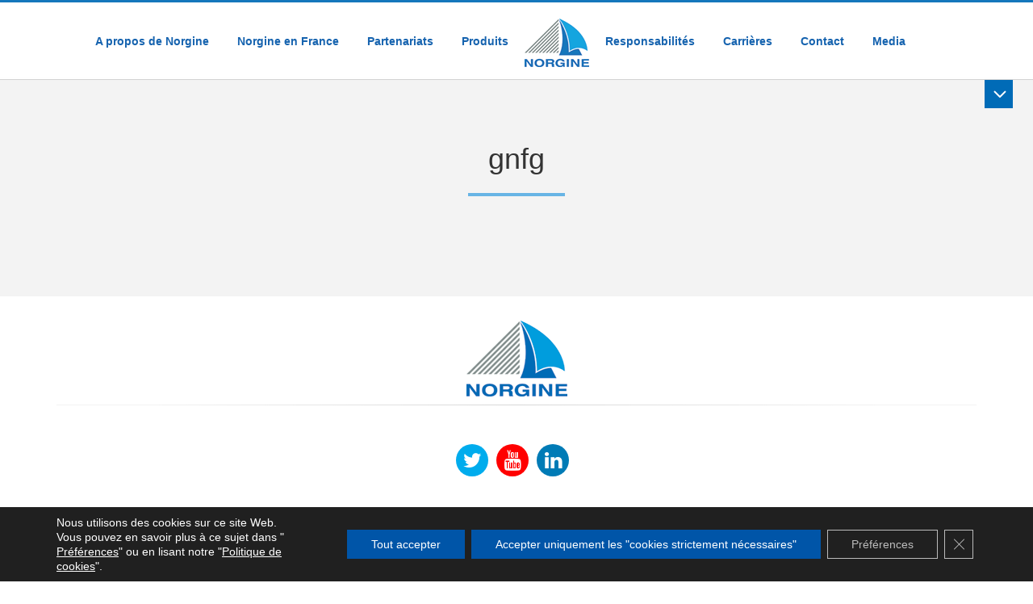

--- FILE ---
content_type: text/html; charset=UTF-8
request_url: https://norgine.fr/patient_orgs/gnfg/
body_size: 18334
content:
<!DOCTYPE html>
<meta http-equiv="X-UA-Compatible" content="IE=11; IE=10; IE=9; IE=8; IE=7; IE=EDGE" />
<html lang="fr-FR">
<head>
    <title>gnfg - Norgine France</title>
    <meta charset="UTF-8" />
    <meta http-equiv="X-UA-Compatible" content="IE=edge">
	<meta name="viewport" content="width=device-width, initial-scale=1.0">
	<link rel="pingback" href="https://norgine.fr/xmlrpc.php" />
	<meta name="google-site-verification" content="e3WwCtjQHXTJLKQjppneCtcxKbZLpg6YrtV30kl0oL8" />
    <meta name='robots' content='index, follow, max-image-preview:large, max-snippet:-1, max-video-preview:-1' />
	<style>img:is([sizes="auto" i], [sizes^="auto," i]) { contain-intrinsic-size: 3000px 1500px }</style>
	
	<!-- This site is optimized with the Yoast SEO plugin v26.7 - https://yoast.com/wordpress/plugins/seo/ -->
	<title>gnfg - Norgine France</title>
	<link rel="canonical" href="https://norgine-fr-seo.wmno.uk/patient_orgs/gnfg/" />
	<meta name="twitter:card" content="summary_large_image" />
	<meta name="twitter:title" content="gnfg - Norgine France" />
	<script type="application/ld+json" class="yoast-schema-graph">{"@context":"https://schema.org","@graph":[{"@type":"WebPage","@id":"https://norgine-fr-seo.wmno.uk/patient_orgs/gnfg/","url":"https://norgine-fr-seo.wmno.uk/patient_orgs/gnfg/","name":"gnfg - Norgine France","isPartOf":{"@id":"https://norgine-fr-seo.wmno.uk/#website"},"datePublished":"2020-06-29T15:45:53+00:00","breadcrumb":{"@id":"https://norgine-fr-seo.wmno.uk/patient_orgs/gnfg/#breadcrumb"},"inLanguage":"fr-FR","potentialAction":[{"@type":"ReadAction","target":["https://norgine-fr-seo.wmno.uk/patient_orgs/gnfg/"]}]},{"@type":"BreadcrumbList","@id":"https://norgine-fr-seo.wmno.uk/patient_orgs/gnfg/#breadcrumb","itemListElement":[{"@type":"ListItem","position":1,"name":"Home","item":"https://norgine-fr-seo.wmno.uk/"},{"@type":"ListItem","position":2,"name":"gnfg"}]},{"@type":"WebSite","@id":"https://norgine-fr-seo.wmno.uk/#website","url":"https://norgine-fr-seo.wmno.uk/","name":"Norgine France","description":"","potentialAction":[{"@type":"SearchAction","target":{"@type":"EntryPoint","urlTemplate":"https://norgine-fr-seo.wmno.uk/?s={search_term_string}"},"query-input":{"@type":"PropertyValueSpecification","valueRequired":true,"valueName":"search_term_string"}}],"inLanguage":"fr-FR"}]}</script>
	<!-- / Yoast SEO plugin. -->


<link rel="alternate" type="application/rss+xml" title="Norgine France &raquo; Flux" href="https://norgine.fr/feed/" />
<link rel="alternate" type="application/rss+xml" title="Norgine France &raquo; Flux des commentaires" href="https://norgine.fr/comments/feed/" />
<script type="text/javascript">
/* <![CDATA[ */
window._wpemojiSettings = {"baseUrl":"https:\/\/s.w.org\/images\/core\/emoji\/16.0.1\/72x72\/","ext":".png","svgUrl":"https:\/\/s.w.org\/images\/core\/emoji\/16.0.1\/svg\/","svgExt":".svg","source":{"concatemoji":"https:\/\/norgine.fr\/wp-includes\/js\/wp-emoji-release.min.js?ver=272c59d635b33d35dd14b33f80445047"}};
/*! This file is auto-generated */
!function(s,n){var o,i,e;function c(e){try{var t={supportTests:e,timestamp:(new Date).valueOf()};sessionStorage.setItem(o,JSON.stringify(t))}catch(e){}}function p(e,t,n){e.clearRect(0,0,e.canvas.width,e.canvas.height),e.fillText(t,0,0);var t=new Uint32Array(e.getImageData(0,0,e.canvas.width,e.canvas.height).data),a=(e.clearRect(0,0,e.canvas.width,e.canvas.height),e.fillText(n,0,0),new Uint32Array(e.getImageData(0,0,e.canvas.width,e.canvas.height).data));return t.every(function(e,t){return e===a[t]})}function u(e,t){e.clearRect(0,0,e.canvas.width,e.canvas.height),e.fillText(t,0,0);for(var n=e.getImageData(16,16,1,1),a=0;a<n.data.length;a++)if(0!==n.data[a])return!1;return!0}function f(e,t,n,a){switch(t){case"flag":return n(e,"\ud83c\udff3\ufe0f\u200d\u26a7\ufe0f","\ud83c\udff3\ufe0f\u200b\u26a7\ufe0f")?!1:!n(e,"\ud83c\udde8\ud83c\uddf6","\ud83c\udde8\u200b\ud83c\uddf6")&&!n(e,"\ud83c\udff4\udb40\udc67\udb40\udc62\udb40\udc65\udb40\udc6e\udb40\udc67\udb40\udc7f","\ud83c\udff4\u200b\udb40\udc67\u200b\udb40\udc62\u200b\udb40\udc65\u200b\udb40\udc6e\u200b\udb40\udc67\u200b\udb40\udc7f");case"emoji":return!a(e,"\ud83e\udedf")}return!1}function g(e,t,n,a){var r="undefined"!=typeof WorkerGlobalScope&&self instanceof WorkerGlobalScope?new OffscreenCanvas(300,150):s.createElement("canvas"),o=r.getContext("2d",{willReadFrequently:!0}),i=(o.textBaseline="top",o.font="600 32px Arial",{});return e.forEach(function(e){i[e]=t(o,e,n,a)}),i}function t(e){var t=s.createElement("script");t.src=e,t.defer=!0,s.head.appendChild(t)}"undefined"!=typeof Promise&&(o="wpEmojiSettingsSupports",i=["flag","emoji"],n.supports={everything:!0,everythingExceptFlag:!0},e=new Promise(function(e){s.addEventListener("DOMContentLoaded",e,{once:!0})}),new Promise(function(t){var n=function(){try{var e=JSON.parse(sessionStorage.getItem(o));if("object"==typeof e&&"number"==typeof e.timestamp&&(new Date).valueOf()<e.timestamp+604800&&"object"==typeof e.supportTests)return e.supportTests}catch(e){}return null}();if(!n){if("undefined"!=typeof Worker&&"undefined"!=typeof OffscreenCanvas&&"undefined"!=typeof URL&&URL.createObjectURL&&"undefined"!=typeof Blob)try{var e="postMessage("+g.toString()+"("+[JSON.stringify(i),f.toString(),p.toString(),u.toString()].join(",")+"));",a=new Blob([e],{type:"text/javascript"}),r=new Worker(URL.createObjectURL(a),{name:"wpTestEmojiSupports"});return void(r.onmessage=function(e){c(n=e.data),r.terminate(),t(n)})}catch(e){}c(n=g(i,f,p,u))}t(n)}).then(function(e){for(var t in e)n.supports[t]=e[t],n.supports.everything=n.supports.everything&&n.supports[t],"flag"!==t&&(n.supports.everythingExceptFlag=n.supports.everythingExceptFlag&&n.supports[t]);n.supports.everythingExceptFlag=n.supports.everythingExceptFlag&&!n.supports.flag,n.DOMReady=!1,n.readyCallback=function(){n.DOMReady=!0}}).then(function(){return e}).then(function(){var e;n.supports.everything||(n.readyCallback(),(e=n.source||{}).concatemoji?t(e.concatemoji):e.wpemoji&&e.twemoji&&(t(e.twemoji),t(e.wpemoji)))}))}((window,document),window._wpemojiSettings);
/* ]]> */
</script>
<link rel='stylesheet' id='flexslider-css' href='https://norgine.fr/wp-content/themes/base-theme/assets/css/flexslider.min.css?ver=272c59d635b33d35dd14b33f80445047' type='text/css' media='all' />
<link rel='stylesheet' id='line-icons-css' href='https://norgine.fr/wp-content/themes/base-theme/assets/css/line-icons.min.css?ver=272c59d635b33d35dd14b33f80445047' type='text/css' media='all' />
<link rel='stylesheet' id='elegant-icons-css' href='https://norgine.fr/wp-content/themes/base-theme/assets/css/elegant-icons.min.css?ver=272c59d635b33d35dd14b33f80445047' type='text/css' media='all' />
<link rel='stylesheet' id='lightbox-css' href='https://norgine.fr/wp-content/themes/base-theme/assets/css/lightbox.min.css?ver=272c59d635b33d35dd14b33f80445047' type='text/css' media='all' />
<link rel='stylesheet' id='animations-ie-css' href='https://norgine.fr/wp-content/themes/base-theme/assets/css/animations-ie-fix.css?ver=272c59d635b33d35dd14b33f80445047' type='text/css' media='all' />
<link rel='stylesheet' id='animations-css' href='https://norgine.fr/wp-content/themes/base-theme/assets/css/animations.css?ver=272c59d635b33d35dd14b33f80445047' type='text/css' media='all' />
<link rel='stylesheet' id='confirm-css' href='https://norgine.fr/wp-content/themes/base-theme/assets/css/jquery-confirm.min.css?ver=272c59d635b33d35dd14b33f80445047' type='text/css' media='all' />
<link rel='stylesheet' id='style-css' href='https://norgine.fr/wp-content/themes/base-theme/assets/css/styles.css?ver=272c59d635b33d35dd14b33f80445047' type='text/css' media='all' />
<link rel='stylesheet' id='custom-styles-css' href='https://norgine.fr/wp-content/themes/base-theme/assets/css/custom.css?ver=272c59d635b33d35dd14b33f80445047' type='text/css' media='all' />
<style id='wp-emoji-styles-inline-css' type='text/css'>

	img.wp-smiley, img.emoji {
		display: inline !important;
		border: none !important;
		box-shadow: none !important;
		height: 1em !important;
		width: 1em !important;
		margin: 0 0.07em !important;
		vertical-align: -0.1em !important;
		background: none !important;
		padding: 0 !important;
	}
</style>
<link rel='stylesheet' id='wp-block-library-css' href='https://norgine.fr/wp-includes/css/dist/block-library/style.min.css?ver=272c59d635b33d35dd14b33f80445047' type='text/css' media='all' />
<style id='classic-theme-styles-inline-css' type='text/css'>
/*! This file is auto-generated */
.wp-block-button__link{color:#fff;background-color:#32373c;border-radius:9999px;box-shadow:none;text-decoration:none;padding:calc(.667em + 2px) calc(1.333em + 2px);font-size:1.125em}.wp-block-file__button{background:#32373c;color:#fff;text-decoration:none}
</style>
<style id='pdfemb-pdf-embedder-viewer-style-inline-css' type='text/css'>
.wp-block-pdfemb-pdf-embedder-viewer{max-width:none}

</style>
<style id='global-styles-inline-css' type='text/css'>
:root{--wp--preset--aspect-ratio--square: 1;--wp--preset--aspect-ratio--4-3: 4/3;--wp--preset--aspect-ratio--3-4: 3/4;--wp--preset--aspect-ratio--3-2: 3/2;--wp--preset--aspect-ratio--2-3: 2/3;--wp--preset--aspect-ratio--16-9: 16/9;--wp--preset--aspect-ratio--9-16: 9/16;--wp--preset--color--black: #000000;--wp--preset--color--cyan-bluish-gray: #abb8c3;--wp--preset--color--white: #ffffff;--wp--preset--color--pale-pink: #f78da7;--wp--preset--color--vivid-red: #cf2e2e;--wp--preset--color--luminous-vivid-orange: #ff6900;--wp--preset--color--luminous-vivid-amber: #fcb900;--wp--preset--color--light-green-cyan: #7bdcb5;--wp--preset--color--vivid-green-cyan: #00d084;--wp--preset--color--pale-cyan-blue: #8ed1fc;--wp--preset--color--vivid-cyan-blue: #0693e3;--wp--preset--color--vivid-purple: #9b51e0;--wp--preset--gradient--vivid-cyan-blue-to-vivid-purple: linear-gradient(135deg,rgba(6,147,227,1) 0%,rgb(155,81,224) 100%);--wp--preset--gradient--light-green-cyan-to-vivid-green-cyan: linear-gradient(135deg,rgb(122,220,180) 0%,rgb(0,208,130) 100%);--wp--preset--gradient--luminous-vivid-amber-to-luminous-vivid-orange: linear-gradient(135deg,rgba(252,185,0,1) 0%,rgba(255,105,0,1) 100%);--wp--preset--gradient--luminous-vivid-orange-to-vivid-red: linear-gradient(135deg,rgba(255,105,0,1) 0%,rgb(207,46,46) 100%);--wp--preset--gradient--very-light-gray-to-cyan-bluish-gray: linear-gradient(135deg,rgb(238,238,238) 0%,rgb(169,184,195) 100%);--wp--preset--gradient--cool-to-warm-spectrum: linear-gradient(135deg,rgb(74,234,220) 0%,rgb(151,120,209) 20%,rgb(207,42,186) 40%,rgb(238,44,130) 60%,rgb(251,105,98) 80%,rgb(254,248,76) 100%);--wp--preset--gradient--blush-light-purple: linear-gradient(135deg,rgb(255,206,236) 0%,rgb(152,150,240) 100%);--wp--preset--gradient--blush-bordeaux: linear-gradient(135deg,rgb(254,205,165) 0%,rgb(254,45,45) 50%,rgb(107,0,62) 100%);--wp--preset--gradient--luminous-dusk: linear-gradient(135deg,rgb(255,203,112) 0%,rgb(199,81,192) 50%,rgb(65,88,208) 100%);--wp--preset--gradient--pale-ocean: linear-gradient(135deg,rgb(255,245,203) 0%,rgb(182,227,212) 50%,rgb(51,167,181) 100%);--wp--preset--gradient--electric-grass: linear-gradient(135deg,rgb(202,248,128) 0%,rgb(113,206,126) 100%);--wp--preset--gradient--midnight: linear-gradient(135deg,rgb(2,3,129) 0%,rgb(40,116,252) 100%);--wp--preset--font-size--small: 13px;--wp--preset--font-size--medium: 20px;--wp--preset--font-size--large: 36px;--wp--preset--font-size--x-large: 42px;--wp--preset--spacing--20: 0.44rem;--wp--preset--spacing--30: 0.67rem;--wp--preset--spacing--40: 1rem;--wp--preset--spacing--50: 1.5rem;--wp--preset--spacing--60: 2.25rem;--wp--preset--spacing--70: 3.38rem;--wp--preset--spacing--80: 5.06rem;--wp--preset--shadow--natural: 6px 6px 9px rgba(0, 0, 0, 0.2);--wp--preset--shadow--deep: 12px 12px 50px rgba(0, 0, 0, 0.4);--wp--preset--shadow--sharp: 6px 6px 0px rgba(0, 0, 0, 0.2);--wp--preset--shadow--outlined: 6px 6px 0px -3px rgba(255, 255, 255, 1), 6px 6px rgba(0, 0, 0, 1);--wp--preset--shadow--crisp: 6px 6px 0px rgba(0, 0, 0, 1);}:where(.is-layout-flex){gap: 0.5em;}:where(.is-layout-grid){gap: 0.5em;}body .is-layout-flex{display: flex;}.is-layout-flex{flex-wrap: wrap;align-items: center;}.is-layout-flex > :is(*, div){margin: 0;}body .is-layout-grid{display: grid;}.is-layout-grid > :is(*, div){margin: 0;}:where(.wp-block-columns.is-layout-flex){gap: 2em;}:where(.wp-block-columns.is-layout-grid){gap: 2em;}:where(.wp-block-post-template.is-layout-flex){gap: 1.25em;}:where(.wp-block-post-template.is-layout-grid){gap: 1.25em;}.has-black-color{color: var(--wp--preset--color--black) !important;}.has-cyan-bluish-gray-color{color: var(--wp--preset--color--cyan-bluish-gray) !important;}.has-white-color{color: var(--wp--preset--color--white) !important;}.has-pale-pink-color{color: var(--wp--preset--color--pale-pink) !important;}.has-vivid-red-color{color: var(--wp--preset--color--vivid-red) !important;}.has-luminous-vivid-orange-color{color: var(--wp--preset--color--luminous-vivid-orange) !important;}.has-luminous-vivid-amber-color{color: var(--wp--preset--color--luminous-vivid-amber) !important;}.has-light-green-cyan-color{color: var(--wp--preset--color--light-green-cyan) !important;}.has-vivid-green-cyan-color{color: var(--wp--preset--color--vivid-green-cyan) !important;}.has-pale-cyan-blue-color{color: var(--wp--preset--color--pale-cyan-blue) !important;}.has-vivid-cyan-blue-color{color: var(--wp--preset--color--vivid-cyan-blue) !important;}.has-vivid-purple-color{color: var(--wp--preset--color--vivid-purple) !important;}.has-black-background-color{background-color: var(--wp--preset--color--black) !important;}.has-cyan-bluish-gray-background-color{background-color: var(--wp--preset--color--cyan-bluish-gray) !important;}.has-white-background-color{background-color: var(--wp--preset--color--white) !important;}.has-pale-pink-background-color{background-color: var(--wp--preset--color--pale-pink) !important;}.has-vivid-red-background-color{background-color: var(--wp--preset--color--vivid-red) !important;}.has-luminous-vivid-orange-background-color{background-color: var(--wp--preset--color--luminous-vivid-orange) !important;}.has-luminous-vivid-amber-background-color{background-color: var(--wp--preset--color--luminous-vivid-amber) !important;}.has-light-green-cyan-background-color{background-color: var(--wp--preset--color--light-green-cyan) !important;}.has-vivid-green-cyan-background-color{background-color: var(--wp--preset--color--vivid-green-cyan) !important;}.has-pale-cyan-blue-background-color{background-color: var(--wp--preset--color--pale-cyan-blue) !important;}.has-vivid-cyan-blue-background-color{background-color: var(--wp--preset--color--vivid-cyan-blue) !important;}.has-vivid-purple-background-color{background-color: var(--wp--preset--color--vivid-purple) !important;}.has-black-border-color{border-color: var(--wp--preset--color--black) !important;}.has-cyan-bluish-gray-border-color{border-color: var(--wp--preset--color--cyan-bluish-gray) !important;}.has-white-border-color{border-color: var(--wp--preset--color--white) !important;}.has-pale-pink-border-color{border-color: var(--wp--preset--color--pale-pink) !important;}.has-vivid-red-border-color{border-color: var(--wp--preset--color--vivid-red) !important;}.has-luminous-vivid-orange-border-color{border-color: var(--wp--preset--color--luminous-vivid-orange) !important;}.has-luminous-vivid-amber-border-color{border-color: var(--wp--preset--color--luminous-vivid-amber) !important;}.has-light-green-cyan-border-color{border-color: var(--wp--preset--color--light-green-cyan) !important;}.has-vivid-green-cyan-border-color{border-color: var(--wp--preset--color--vivid-green-cyan) !important;}.has-pale-cyan-blue-border-color{border-color: var(--wp--preset--color--pale-cyan-blue) !important;}.has-vivid-cyan-blue-border-color{border-color: var(--wp--preset--color--vivid-cyan-blue) !important;}.has-vivid-purple-border-color{border-color: var(--wp--preset--color--vivid-purple) !important;}.has-vivid-cyan-blue-to-vivid-purple-gradient-background{background: var(--wp--preset--gradient--vivid-cyan-blue-to-vivid-purple) !important;}.has-light-green-cyan-to-vivid-green-cyan-gradient-background{background: var(--wp--preset--gradient--light-green-cyan-to-vivid-green-cyan) !important;}.has-luminous-vivid-amber-to-luminous-vivid-orange-gradient-background{background: var(--wp--preset--gradient--luminous-vivid-amber-to-luminous-vivid-orange) !important;}.has-luminous-vivid-orange-to-vivid-red-gradient-background{background: var(--wp--preset--gradient--luminous-vivid-orange-to-vivid-red) !important;}.has-very-light-gray-to-cyan-bluish-gray-gradient-background{background: var(--wp--preset--gradient--very-light-gray-to-cyan-bluish-gray) !important;}.has-cool-to-warm-spectrum-gradient-background{background: var(--wp--preset--gradient--cool-to-warm-spectrum) !important;}.has-blush-light-purple-gradient-background{background: var(--wp--preset--gradient--blush-light-purple) !important;}.has-blush-bordeaux-gradient-background{background: var(--wp--preset--gradient--blush-bordeaux) !important;}.has-luminous-dusk-gradient-background{background: var(--wp--preset--gradient--luminous-dusk) !important;}.has-pale-ocean-gradient-background{background: var(--wp--preset--gradient--pale-ocean) !important;}.has-electric-grass-gradient-background{background: var(--wp--preset--gradient--electric-grass) !important;}.has-midnight-gradient-background{background: var(--wp--preset--gradient--midnight) !important;}.has-small-font-size{font-size: var(--wp--preset--font-size--small) !important;}.has-medium-font-size{font-size: var(--wp--preset--font-size--medium) !important;}.has-large-font-size{font-size: var(--wp--preset--font-size--large) !important;}.has-x-large-font-size{font-size: var(--wp--preset--font-size--x-large) !important;}
:where(.wp-block-post-template.is-layout-flex){gap: 1.25em;}:where(.wp-block-post-template.is-layout-grid){gap: 1.25em;}
:where(.wp-block-columns.is-layout-flex){gap: 2em;}:where(.wp-block-columns.is-layout-grid){gap: 2em;}
:root :where(.wp-block-pullquote){font-size: 1.5em;line-height: 1.6;}
</style>
<link rel='stylesheet' id='dnd-upload-cf7-css' href='https://norgine.fr/wp-content/plugins/drag-and-drop-multiple-file-upload-contact-form-7/assets/css/dnd-upload-cf7.css?ver=1.3.9.3' type='text/css' media='all' />
<link rel='stylesheet' id='contact-form-7-css' href='https://norgine.fr/wp-content/plugins/contact-form-7/includes/css/styles.css?ver=6.1.4' type='text/css' media='all' />
<link rel='stylesheet' id='megamenu-css' href='https://norgine.fr/wp-content/uploads/maxmegamenu/style.css?ver=49c573' type='text/css' media='all' />
<link rel='stylesheet' id='dashicons-css' href='https://norgine.fr/wp-includes/css/dashicons.min.css?ver=272c59d635b33d35dd14b33f80445047' type='text/css' media='all' />
<link rel='stylesheet' id='cf7cf-style-css' href='https://norgine.fr/wp-content/plugins/cf7-conditional-fields/style.css?ver=2.6.4' type='text/css' media='all' />
<link rel='stylesheet' id='moove_gdpr_frontend-css' href='https://norgine.fr/wp-content/plugins/gdpr-cookie-compliance/dist/styles/gdpr-main-nf.css?ver=5.0.9' type='text/css' media='all' />
<style id='moove_gdpr_frontend-inline-css' type='text/css'>
				#moove_gdpr_cookie_modal .moove-gdpr-modal-content .moove-gdpr-tab-main h3.tab-title, 
				#moove_gdpr_cookie_modal .moove-gdpr-modal-content .moove-gdpr-tab-main span.tab-title,
				#moove_gdpr_cookie_modal .moove-gdpr-modal-content .moove-gdpr-modal-left-content #moove-gdpr-menu li a, 
				#moove_gdpr_cookie_modal .moove-gdpr-modal-content .moove-gdpr-modal-left-content #moove-gdpr-menu li button,
				#moove_gdpr_cookie_modal .moove-gdpr-modal-content .moove-gdpr-modal-left-content .moove-gdpr-branding-cnt a,
				#moove_gdpr_cookie_modal .moove-gdpr-modal-content .moove-gdpr-modal-footer-content .moove-gdpr-button-holder a.mgbutton, 
				#moove_gdpr_cookie_modal .moove-gdpr-modal-content .moove-gdpr-modal-footer-content .moove-gdpr-button-holder button.mgbutton,
				#moove_gdpr_cookie_modal .cookie-switch .cookie-slider:after, 
				#moove_gdpr_cookie_modal .cookie-switch .slider:after, 
				#moove_gdpr_cookie_modal .switch .cookie-slider:after, 
				#moove_gdpr_cookie_modal .switch .slider:after,
				#moove_gdpr_cookie_info_bar .moove-gdpr-info-bar-container .moove-gdpr-info-bar-content p, 
				#moove_gdpr_cookie_info_bar .moove-gdpr-info-bar-container .moove-gdpr-info-bar-content p a,
				#moove_gdpr_cookie_info_bar .moove-gdpr-info-bar-container .moove-gdpr-info-bar-content a.mgbutton, 
				#moove_gdpr_cookie_info_bar .moove-gdpr-info-bar-container .moove-gdpr-info-bar-content button.mgbutton,
				#moove_gdpr_cookie_modal .moove-gdpr-modal-content .moove-gdpr-tab-main .moove-gdpr-tab-main-content h1, 
				#moove_gdpr_cookie_modal .moove-gdpr-modal-content .moove-gdpr-tab-main .moove-gdpr-tab-main-content h2, 
				#moove_gdpr_cookie_modal .moove-gdpr-modal-content .moove-gdpr-tab-main .moove-gdpr-tab-main-content h3, 
				#moove_gdpr_cookie_modal .moove-gdpr-modal-content .moove-gdpr-tab-main .moove-gdpr-tab-main-content h4, 
				#moove_gdpr_cookie_modal .moove-gdpr-modal-content .moove-gdpr-tab-main .moove-gdpr-tab-main-content h5, 
				#moove_gdpr_cookie_modal .moove-gdpr-modal-content .moove-gdpr-tab-main .moove-gdpr-tab-main-content h6,
				#moove_gdpr_cookie_modal .moove-gdpr-modal-content.moove_gdpr_modal_theme_v2 .moove-gdpr-modal-title .tab-title,
				#moove_gdpr_cookie_modal .moove-gdpr-modal-content.moove_gdpr_modal_theme_v2 .moove-gdpr-tab-main h3.tab-title, 
				#moove_gdpr_cookie_modal .moove-gdpr-modal-content.moove_gdpr_modal_theme_v2 .moove-gdpr-tab-main span.tab-title,
				#moove_gdpr_cookie_modal .moove-gdpr-modal-content.moove_gdpr_modal_theme_v2 .moove-gdpr-branding-cnt a {
					font-weight: inherit				}
			#moove_gdpr_cookie_modal,#moove_gdpr_cookie_info_bar,.gdpr_cookie_settings_shortcode_content{font-family:inherit}#moove_gdpr_save_popup_settings_button{background-color:#373737;color:#fff}#moove_gdpr_save_popup_settings_button:hover{background-color:#000}#moove_gdpr_cookie_info_bar .moove-gdpr-info-bar-container .moove-gdpr-info-bar-content a.mgbutton,#moove_gdpr_cookie_info_bar .moove-gdpr-info-bar-container .moove-gdpr-info-bar-content button.mgbutton{background-color:#0055a8}#moove_gdpr_cookie_modal .moove-gdpr-modal-content .moove-gdpr-modal-footer-content .moove-gdpr-button-holder a.mgbutton,#moove_gdpr_cookie_modal .moove-gdpr-modal-content .moove-gdpr-modal-footer-content .moove-gdpr-button-holder button.mgbutton,.gdpr_cookie_settings_shortcode_content .gdpr-shr-button.button-green{background-color:#0055a8;border-color:#0055a8}#moove_gdpr_cookie_modal .moove-gdpr-modal-content .moove-gdpr-modal-footer-content .moove-gdpr-button-holder a.mgbutton:hover,#moove_gdpr_cookie_modal .moove-gdpr-modal-content .moove-gdpr-modal-footer-content .moove-gdpr-button-holder button.mgbutton:hover,.gdpr_cookie_settings_shortcode_content .gdpr-shr-button.button-green:hover{background-color:#fff;color:#0055a8}#moove_gdpr_cookie_modal .moove-gdpr-modal-content .moove-gdpr-modal-close i,#moove_gdpr_cookie_modal .moove-gdpr-modal-content .moove-gdpr-modal-close span.gdpr-icon{background-color:#0055a8;border:1px solid #0055a8}#moove_gdpr_cookie_info_bar span.moove-gdpr-infobar-allow-all.focus-g,#moove_gdpr_cookie_info_bar span.moove-gdpr-infobar-allow-all:focus,#moove_gdpr_cookie_info_bar button.moove-gdpr-infobar-allow-all.focus-g,#moove_gdpr_cookie_info_bar button.moove-gdpr-infobar-allow-all:focus,#moove_gdpr_cookie_info_bar span.moove-gdpr-infobar-reject-btn.focus-g,#moove_gdpr_cookie_info_bar span.moove-gdpr-infobar-reject-btn:focus,#moove_gdpr_cookie_info_bar button.moove-gdpr-infobar-reject-btn.focus-g,#moove_gdpr_cookie_info_bar button.moove-gdpr-infobar-reject-btn:focus,#moove_gdpr_cookie_info_bar span.change-settings-button.focus-g,#moove_gdpr_cookie_info_bar span.change-settings-button:focus,#moove_gdpr_cookie_info_bar button.change-settings-button.focus-g,#moove_gdpr_cookie_info_bar button.change-settings-button:focus{-webkit-box-shadow:0 0 1px 3px #0055a8;-moz-box-shadow:0 0 1px 3px #0055a8;box-shadow:0 0 1px 3px #0055a8}#moove_gdpr_cookie_modal .moove-gdpr-modal-content .moove-gdpr-modal-close i:hover,#moove_gdpr_cookie_modal .moove-gdpr-modal-content .moove-gdpr-modal-close span.gdpr-icon:hover,#moove_gdpr_cookie_info_bar span[data-href]>u.change-settings-button{color:#0055a8}#moove_gdpr_cookie_modal .moove-gdpr-modal-content .moove-gdpr-modal-left-content #moove-gdpr-menu li.menu-item-selected a span.gdpr-icon,#moove_gdpr_cookie_modal .moove-gdpr-modal-content .moove-gdpr-modal-left-content #moove-gdpr-menu li.menu-item-selected button span.gdpr-icon{color:inherit}#moove_gdpr_cookie_modal .moove-gdpr-modal-content .moove-gdpr-modal-left-content #moove-gdpr-menu li a span.gdpr-icon,#moove_gdpr_cookie_modal .moove-gdpr-modal-content .moove-gdpr-modal-left-content #moove-gdpr-menu li button span.gdpr-icon{color:inherit}#moove_gdpr_cookie_modal .gdpr-acc-link{line-height:0;font-size:0;color:transparent;position:absolute}#moove_gdpr_cookie_modal .moove-gdpr-modal-content .moove-gdpr-modal-close:hover i,#moove_gdpr_cookie_modal .moove-gdpr-modal-content .moove-gdpr-modal-left-content #moove-gdpr-menu li a,#moove_gdpr_cookie_modal .moove-gdpr-modal-content .moove-gdpr-modal-left-content #moove-gdpr-menu li button,#moove_gdpr_cookie_modal .moove-gdpr-modal-content .moove-gdpr-modal-left-content #moove-gdpr-menu li button i,#moove_gdpr_cookie_modal .moove-gdpr-modal-content .moove-gdpr-modal-left-content #moove-gdpr-menu li a i,#moove_gdpr_cookie_modal .moove-gdpr-modal-content .moove-gdpr-tab-main .moove-gdpr-tab-main-content a:hover,#moove_gdpr_cookie_info_bar.moove-gdpr-dark-scheme .moove-gdpr-info-bar-container .moove-gdpr-info-bar-content a.mgbutton:hover,#moove_gdpr_cookie_info_bar.moove-gdpr-dark-scheme .moove-gdpr-info-bar-container .moove-gdpr-info-bar-content button.mgbutton:hover,#moove_gdpr_cookie_info_bar.moove-gdpr-dark-scheme .moove-gdpr-info-bar-container .moove-gdpr-info-bar-content a:hover,#moove_gdpr_cookie_info_bar.moove-gdpr-dark-scheme .moove-gdpr-info-bar-container .moove-gdpr-info-bar-content button:hover,#moove_gdpr_cookie_info_bar.moove-gdpr-dark-scheme .moove-gdpr-info-bar-container .moove-gdpr-info-bar-content span.change-settings-button:hover,#moove_gdpr_cookie_info_bar.moove-gdpr-dark-scheme .moove-gdpr-info-bar-container .moove-gdpr-info-bar-content button.change-settings-button:hover,#moove_gdpr_cookie_info_bar.moove-gdpr-dark-scheme .moove-gdpr-info-bar-container .moove-gdpr-info-bar-content u.change-settings-button:hover,#moove_gdpr_cookie_info_bar span[data-href]>u.change-settings-button,#moove_gdpr_cookie_info_bar.moove-gdpr-dark-scheme .moove-gdpr-info-bar-container .moove-gdpr-info-bar-content a.mgbutton.focus-g,#moove_gdpr_cookie_info_bar.moove-gdpr-dark-scheme .moove-gdpr-info-bar-container .moove-gdpr-info-bar-content button.mgbutton.focus-g,#moove_gdpr_cookie_info_bar.moove-gdpr-dark-scheme .moove-gdpr-info-bar-container .moove-gdpr-info-bar-content a.focus-g,#moove_gdpr_cookie_info_bar.moove-gdpr-dark-scheme .moove-gdpr-info-bar-container .moove-gdpr-info-bar-content button.focus-g,#moove_gdpr_cookie_info_bar.moove-gdpr-dark-scheme .moove-gdpr-info-bar-container .moove-gdpr-info-bar-content a.mgbutton:focus,#moove_gdpr_cookie_info_bar.moove-gdpr-dark-scheme .moove-gdpr-info-bar-container .moove-gdpr-info-bar-content button.mgbutton:focus,#moove_gdpr_cookie_info_bar.moove-gdpr-dark-scheme .moove-gdpr-info-bar-container .moove-gdpr-info-bar-content a:focus,#moove_gdpr_cookie_info_bar.moove-gdpr-dark-scheme .moove-gdpr-info-bar-container .moove-gdpr-info-bar-content button:focus,#moove_gdpr_cookie_info_bar.moove-gdpr-dark-scheme .moove-gdpr-info-bar-container .moove-gdpr-info-bar-content span.change-settings-button.focus-g,span.change-settings-button:focus,button.change-settings-button.focus-g,button.change-settings-button:focus,#moove_gdpr_cookie_info_bar.moove-gdpr-dark-scheme .moove-gdpr-info-bar-container .moove-gdpr-info-bar-content u.change-settings-button.focus-g,#moove_gdpr_cookie_info_bar.moove-gdpr-dark-scheme .moove-gdpr-info-bar-container .moove-gdpr-info-bar-content u.change-settings-button:focus{color:#0055a8}#moove_gdpr_cookie_modal .moove-gdpr-branding.focus-g span,#moove_gdpr_cookie_modal .moove-gdpr-modal-content .moove-gdpr-tab-main a.focus-g,#moove_gdpr_cookie_modal .moove-gdpr-modal-content .moove-gdpr-tab-main .gdpr-cd-details-toggle.focus-g{color:#0055a8}#moove_gdpr_cookie_modal.gdpr_lightbox-hide{display:none}#moove_gdpr_cookie_info_bar.gdpr-full-screen-infobar .moove-gdpr-info-bar-container .moove-gdpr-info-bar-content .moove-gdpr-cookie-notice p a{color:#0055a8!important}#moove_gdpr_cookie_info_bar .moove-gdpr-info-bar-container .moove-gdpr-info-bar-content a.mgbutton,#moove_gdpr_cookie_info_bar .moove-gdpr-info-bar-container .moove-gdpr-info-bar-content button.mgbutton,#moove_gdpr_cookie_modal .moove-gdpr-modal-content .moove-gdpr-modal-footer-content .moove-gdpr-button-holder a.mgbutton,#moove_gdpr_cookie_modal .moove-gdpr-modal-content .moove-gdpr-modal-footer-content .moove-gdpr-button-holder button.mgbutton,.gdpr-shr-button,#moove_gdpr_cookie_info_bar .moove-gdpr-infobar-close-btn{border-radius:0}
</style>
<link rel='stylesheet' id='gdpr_cc_addon_frontend-css' href='https://norgine.fr/wp-content/plugins/gdpr-cookie-compliance-addon/assets/css/gdpr_cc_addon.css?ver=4.0.5' type='text/css' media='all' />
<script type="text/javascript" src="https://norgine.fr/wp-includes/js/jquery/jquery.min.js?ver=3.7.1" id="jquery-core-js"></script>
<script type="text/javascript" src="https://norgine.fr/wp-includes/js/jquery/jquery-migrate.min.js?ver=3.4.1" id="jquery-migrate-js"></script>
<link rel="https://api.w.org/" href="https://norgine.fr/wp-json/" /><link rel="EditURI" type="application/rsd+xml" title="RSD" href="https://norgine.fr/xmlrpc.php?rsd" />

<link rel='shortlink' href='https://norgine.fr/?p=4652' />
<link rel="alternate" title="oEmbed (JSON)" type="application/json+oembed" href="https://norgine.fr/wp-json/oembed/1.0/embed?url=https%3A%2F%2Fnorgine.fr%2Fpatient_orgs%2Fgnfg%2F" />
<link rel="alternate" title="oEmbed (XML)" type="text/xml+oembed" href="https://norgine.fr/wp-json/oembed/1.0/embed?url=https%3A%2F%2Fnorgine.fr%2Fpatient_orgs%2Fgnfg%2F&#038;format=xml" />
<style type="text/css">/** Mega Menu CSS: fs **/</style>
    <script>
    	var $ = jQuery.noConflict();
    </script>
</head>

<body>
    <div class="block--top--header navbar-fixed-top top-bar overlay-bar navbar-bg">

        <div class="menu-bar">
                <div><a href="/" class="logo-mobile"></a></div>

                <div id="mega-menu-wrap-main" class="mega-menu-wrap"><div class="mega-menu-toggle"><div class="mega-toggle-blocks-left"><div class='mega-toggle-block mega-menu-toggle-block mega-toggle-block-1' id='mega-toggle-block-1' tabindex='0'><span class='mega-toggle-label' role='button' aria-expanded='false'><span class='mega-toggle-label-closed'>MENU</span><span class='mega-toggle-label-open'>MENU</span></span></div></div><div class="mega-toggle-blocks-center"></div><div class="mega-toggle-blocks-right"><div class='mega-toggle-block mega-menu-toggle-block mega-toggle-block-2' id='mega-toggle-block-2' tabindex='0'><span class='mega-toggle-label' role='button' aria-expanded='false'><span class='mega-toggle-label-closed'>MENU</span><span class='mega-toggle-label-open'>MENU</span></span></div></div></div><ul id="mega-menu-main" class="mega-menu max-mega-menu mega-menu-horizontal mega-no-js" data-event="hover_intent" data-effect="fade_up" data-effect-speed="200" data-effect-mobile="disabled" data-effect-speed-mobile="0" data-mobile-force-width="false" data-second-click="go" data-document-click="collapse" data-vertical-behaviour="standard" data-breakpoint="870" data-unbind="true" data-mobile-state="collapse_all" data-mobile-direction="vertical" data-hover-intent-timeout="300" data-hover-intent-interval="100"><li class="mega-menu-item mega-menu-item-type-post_type mega-menu-item-object-page mega-menu-item-has-children mega-align-bottom-left mega-menu-flyout mega-menu-item-171" id="mega-menu-item-171"><a class="mega-menu-link" href="https://norgine.fr/a-propos-de-norgine/" aria-expanded="false" tabindex="0">A propos de Norgine<span class="mega-indicator" aria-hidden="true"></span></a>
<ul class="mega-sub-menu">
<li class="mega-menu-item mega-menu-item-type-post_type mega-menu-item-object-page mega-menu-item-230" id="mega-menu-item-230"><a class="mega-menu-link" href="https://norgine.fr/notre-strategie/">Notre stratégie</a></li><li class="mega-menu-item mega-menu-item-type-post_type mega-menu-item-object-page mega-menu-item-243" id="mega-menu-item-243"><a class="mega-menu-link" href="https://norgine.fr/notre-histoire/">Notre histoire</a></li><li class="mega-menu-item mega-menu-item-type-post_type mega-menu-item-object-page mega-menu-item-3930" id="mega-menu-item-3930"><a class="mega-menu-link" href="https://norgine.fr/video-corporate/">Vidéo Corporate</a></li><li class="mega-menu-item mega-menu-item-type-post_type mega-menu-item-object-page mega-menu-item-1355" id="mega-menu-item-1355"><a class="mega-menu-link" href="https://norgine.fr/autres-sites-internet-norgine/">Autres sites internet Norgine</a></li></ul>
</li><li class="mega-menu-item mega-menu-item-type-custom mega-menu-item-object-custom mega-menu-item-has-children mega-align-bottom-left mega-menu-flyout mega-menu-item-4702" id="mega-menu-item-4702"><a class="mega-menu-link" aria-expanded="false" tabindex="0">Norgine en France<span class="mega-indicator" aria-hidden="true"></span></a>
<ul class="mega-sub-menu">
<li class="mega-menu-item mega-menu-item-type-post_type mega-menu-item-object-page mega-menu-item-254" id="mega-menu-item-254"><a class="mega-menu-link" href="https://norgine.fr/donnees-cles/">Données clés</a></li><li class="mega-menu-item mega-menu-item-type-post_type mega-menu-item-object-page mega-menu-item-234" id="mega-menu-item-234"><a class="mega-menu-link" href="https://norgine.fr/equipe-de-direction/">Équipe de direction</a></li><li class="mega-menu-item mega-menu-item-type-post_type mega-menu-item-object-page mega-menu-item-4426" id="mega-menu-item-4426"><a class="mega-menu-link" href="https://norgine.fr/demarche-qualite/">Démarche qualité</a></li><li class="mega-menu-item mega-menu-item-type-post_type mega-menu-item-object-page mega-menu-item-4425" id="mega-menu-item-4425"><a class="mega-menu-link" href="https://norgine.fr/site-de-production/">Site de production</a></li></ul>
</li><li class="mega-menu-item mega-menu-item-type-post_type mega-menu-item-object-page mega-menu-item-has-children mega-align-bottom-left mega-menu-flyout mega-menu-item-2234" id="mega-menu-item-2234"><a class="mega-menu-link" href="https://norgine.fr/partenariats/" aria-expanded="false" tabindex="0">Partenariats<span class="mega-indicator" aria-hidden="true"></span></a>
<ul class="mega-sub-menu">
<li class="mega-menu-item mega-menu-item-type-post_type mega-menu-item-object-page mega-menu-item-245" id="mega-menu-item-245"><a class="mega-menu-link" href="https://norgine.fr/nos-partenaires/">Nos partenaires</a></li><li class="mega-menu-item mega-menu-item-type-post_type mega-menu-item-object-page mega-menu-item-238" id="mega-menu-item-238"><a class="mega-menu-link" href="https://norgine.fr/notre-modele-europeen-integre/">Notre modèle européen intégré</a></li><li class="mega-menu-item mega-menu-item-type-post_type mega-menu-item-object-page mega-menu-item-233" id="mega-menu-item-233"><a class="mega-menu-link" href="https://norgine.fr/norgine-partenaire-devenements-scientifiques/">Norgine, partenaire d’évènements scientifiques</a></li><li class="mega-menu-item mega-menu-item-type-post_type mega-menu-item-object-page mega-menu-item-1384" id="mega-menu-item-1384"><a class="mega-menu-link" href="https://norgine.fr/conditions-generales-de-norgine-sas/">Conditions générales de Norgine SAS</a></li></ul>
</li><li class="mega-menu-item mega-menu-item-type-post_type mega-menu-item-object-page mega-menu-item-has-children mega-align-bottom-left mega-menu-flyout mega-menu-item-174" id="mega-menu-item-174"><a class="mega-menu-link" href="https://norgine.fr/produits/" aria-expanded="false" tabindex="0">Produits<span class="mega-indicator" aria-hidden="true"></span></a>
<ul class="mega-sub-menu">
<li class="mega-menu-item mega-menu-item-type-post_type mega-menu-item-object-page mega-menu-item-1388" id="mega-menu-item-1388"><a class="mega-menu-link" href="https://norgine.fr/nos-domaines-therapeutiques-specialises/">Nos domaines thérapeutiques spécialisés</a></li></ul>
</li><li class="mega-menu-icon mega-menu-item mega-menu-item-type-custom mega-menu-item-object-custom mega-align-bottom-left mega-menu-flyout mega-menu-item-178" id="mega-menu-item-178"><a class="mega-menu-link" href="/" tabindex="0">Logo Here</a></li><li class="mega-menu-item mega-menu-item-type-post_type mega-menu-item-object-page mega-menu-item-has-children mega-align-bottom-left mega-menu-flyout mega-menu-item-173" id="mega-menu-item-173"><a class="mega-menu-link" href="https://norgine.fr/responsabilites/" aria-expanded="false" tabindex="0">Responsabilités<span class="mega-indicator" aria-hidden="true"></span></a>
<ul class="mega-sub-menu">
<li class="mega-menu-item mega-menu-item-type-post_type mega-menu-item-object-page mega-menu-item-1973" id="mega-menu-item-1973"><a class="mega-menu-link" href="https://norgine.fr/norgine-est-un-laboratoire-centre-sur-les-patients/">Norgine est un laboratoire centré sur les patients</a></li><li class="mega-menu-item mega-menu-item-type-post_type mega-menu-item-object-page mega-menu-item-12200" id="mega-menu-item-12200"><a class="mega-menu-link" href="https://norgine.fr/conformite/">Conformité</a></li><li class="mega-menu-item mega-menu-item-type-post_type mega-menu-item-object-page mega-menu-item-250" id="mega-menu-item-250"><a class="mega-menu-link" href="https://norgine.fr/transparence-et-declarations-publiques/">Transparence et déclarations publiques</a></li><li class="mega-menu-item mega-menu-item-type-post_type mega-menu-item-object-page mega-menu-item-4407" id="mega-menu-item-4407"><a class="mega-menu-link" href="https://norgine.fr/rse/">RSE</a></li><li class="mega-menu-item mega-menu-item-type-post_type mega-menu-item-object-page mega-menu-item-12939" id="mega-menu-item-12939"><a class="mega-menu-link" href="https://norgine.fr/qualites-et-caracteristiques-environnementales/">Qualités et caractéristiques environnementales</a></li></ul>
</li><li class="mega-menu-item mega-menu-item-type-post_type mega-menu-item-object-page mega-menu-item-has-children mega-align-bottom-left mega-menu-flyout mega-menu-item-175" id="mega-menu-item-175"><a class="mega-menu-link" href="https://norgine.fr/carrieres/" aria-expanded="false" tabindex="0">Carrières<span class="mega-indicator" aria-hidden="true"></span></a>
<ul class="mega-sub-menu">
<li class="mega-menu-item mega-menu-item-type-post_type mega-menu-item-object-page mega-menu-item-4408" id="mega-menu-item-4408"><a class="mega-menu-link" href="https://norgine.fr/politique-rh/">Politique RH</a></li><li class="mega-menu-item mega-menu-item-type-post_type mega-menu-item-object-page mega-menu-item-242" id="mega-menu-item-242"><a class="mega-menu-link" href="https://norgine.fr/nos-collaborateurs/">Nos collaborateurs</a></li><li class="mega-menu-item mega-menu-item-type-post_type mega-menu-item-object-page mega-menu-item-1391" id="mega-menu-item-1391"><a class="mega-menu-link" href="https://norgine.fr/consulter-nos-offres-demploi/">Consulter nos offres d’emploi</a></li></ul>
</li><li class="mega-menu-item mega-menu-item-type-post_type mega-menu-item-object-page mega-menu-item-has-children mega-align-bottom-left mega-menu-flyout mega-menu-item-176" id="mega-menu-item-176"><a class="mega-menu-link" href="https://norgine.fr/nous-contacter/" aria-expanded="false" tabindex="0">Contact<span class="mega-indicator" aria-hidden="true"></span></a>
<ul class="mega-sub-menu">
<li class="mega-menu-item mega-menu-item-type-post_type mega-menu-item-object-page mega-menu-item-239" id="mega-menu-item-239"><a class="mega-menu-link" href="https://norgine.fr/sites/">Sites</a></li><li class="mega-menu-item mega-menu-item-type-post_type mega-menu-item-object-page mega-menu-item-1434" id="mega-menu-item-1434"><a class="mega-menu-link" href="https://norgine.fr/un-effet-indesirable-ou-effet-secondaire/">Un effet indésirable (ou effet secondaire)</a></li><li class="mega-menu-item mega-menu-item-type-post_type mega-menu-item-object-page mega-menu-item-12208" id="mega-menu-item-12208"><a class="mega-menu-link" href="https://norgine.fr/whistleblowing-online-form-fr/">Lancer une alerte</a></li></ul>
</li><li class="mega-menu-item mega-menu-item-type-post_type mega-menu-item-object-page mega-menu-item-has-children mega-align-bottom-left mega-menu-flyout mega-menu-item-177" id="mega-menu-item-177"><a class="mega-menu-link" href="https://norgine.fr/media/" aria-expanded="false" tabindex="0">Media<span class="mega-indicator" aria-hidden="true"></span></a>
<ul class="mega-sub-menu">
<li class="mega-menu-item mega-menu-item-type-post_type mega-menu-item-object-page mega-menu-item-1394" id="mega-menu-item-1394"><a class="mega-menu-link" href="https://norgine.fr/rapport-annuel/">Rapport annuel</a></li><li class="mega-menu-item mega-menu-item-type-post_type mega-menu-item-object-page mega-menu-item-247" id="mega-menu-item-247"><a class="mega-menu-link" href="https://norgine.fr/phototheque/">Photothèque</a></li></ul>
</li><li class="mega-menu-item mega-menu-item-type-custom mega-menu-item-object-custom mega-align-bottom-left mega-menu-flyout mega-menu-item-2540" id="mega-menu-item-2540"><a class="mega-menu-link" href="#" tabindex="0"><i class="fa fa-search" id="search-trigger"></i></a></li></ul></div>
        </div>
       
    </div>

 

<div class="block--innerpage--container">

    	
     <div id="search-box">
        
        <div class="block--search--container search-box">

            <div class="container">
                <div class="col-sm-6 cmnS pull-right text-right">
                    <form method="get" id="searchform" action="https://norgine.fr/" role="search">
                        <div class="col-md-10">
                        <div class="">
                            <input type="text" class="field" name="s" value="" id="s" placeholder="Search &hellip;" />
                        </div>          
                        <!-- end form-group -->
                        <div class="form-group">
                            <div class="arowSite contactForm contactForm-blueheader">
                                <input type="submit" class="submit" name="submit" id="searchsubmit" value="Search" />
                            </div>
                        </div>
                        </div>
                    </form>
                </div>
            </div>
        </div>        

    </div>   
     
    <div id="home-video-box">
    
        
    </div>    

    <div id="media-box-top">
    
       
        <div class="block--media--container media-box">

            <div class="container">
                <div class="col-sm-6 cmnS">
                    <h3>Média</h3>  
                    <p><a href="https://norgine.fr/press_release/amag-pharmaceuticals-et-norgine-b-v-concluent-un-accord-de-licence-exclusive-pour-commercialiser-ciraparantag-en-europe-australie-et-nouvelle-zelande/">AMAG PHARMACEUTICALS ET NORGINE B.V. CONCLUENT UN ACCORD DE LICENCE EXCLUSIVE POUR COMMERCIALISER CIRAPARANTAG EN EUROPE, AUSTRALIE ET NOUVELLE- ZÉLANDE</a><br/><span>08 Septembre 2020</span></p><p><a href="https://norgine.fr/press_release/norgine-a-fait-lacquisition-du-laboratoire-azanta-renforcant-sa-position-de-laboratoire-pharmaceutique-leader-europeen/">NORGINE A FAIT L’ACQUISITION DU LABORATOIRE AZANTA, RENFORÇANT SA POSITION DE LABORATOIRE PHARMACEUTIQUE LEADER EUROPEEN</a><br/><span>19 Mai 2020</span></p>                    <a href="/media" class="more-btn">Voir plus<span></span></a>

                </div>
                <div class="col-sm-3 cmnS banner-signup">
                    <h3>Vous informer</h3>
                    <ul class="list-service list-service-middle">
                        <li><a href="https://norgine.fr/flipbooks/annualreport2017/" target="_blank">Télécharger notre rapport annuel<span class="fs1" aria-hidden="true" data-icon="$"></span></a></li>                    </ul>

                    <!-- <input class="form-control emailBox" placeholder="Your email address" type="text">
                    <a href="index.html#" class="more-btn">Submit<span></span></a> -->
                </div>
                <div class="col-sm-3 cmnS social_icon">
                    <h3>Nous suivre</h3>
                    <ul>
                        <li class="_mar_tp20">

                        <span class="social-media-spacing"><a href="https://twitter.com/norgine" target="_blank" class="class_warning_1"><i class="fa fa-twitter"></i></a></span><span class="social-media-spacing"><a href="https://www.youtube.com/channel/UCob2OLP83Hgqd_cP4p9muEA" target="_blank" class="class_warning_1"><i class="fa fa-youtube"></i></a></span><span class="social-media-spacing"><a href="https://www.linkedin.com/company/norgine" target="_blank" class="class_warning_1"><i class="fa fa-linkedin"></i></a></span>
                        
                        </li>
                    </ul>
                    <ul class="list-service">
                        <li><a href="https://norgine.fr/transparency-public-declarations/">Transparence et déclarations publiques<span class="fs1" aria-hidden="true" data-icon="$"></span></a></li><li><a href="https://norgine.fr/report-adverse-event/">Signaler un événement indésirable<span class="fs1" aria-hidden="true" data-icon="$"></span></a></li>                    </ul>
                </div>
            </div>
        </div>

    </div>    

    <div class="float-bar">
        <div class="float-box"><span style="display:none;" class="fs1 open" aria-hidden="true" data-icon="3"></span><span class="fs1 close1" aria-hidden="true" data-icon="M"></span></div>
    </div>
    <div class="block--main--inner--container main-container">

        <div id="page-offset" data-offset=""></div> 



            
        <div class="clearfix"></div>

        <section class="clearfix block--innerpage--container__no--image animatedParent mar_tpset" >
            
            <div class="container" >
                <div class="row">
                    <div class="col-md-12 content clearfix ">
                        <h1 class="animated infinite fadeInUp">gnfg</h1>

                        <p class="lead animated infinite fadeInDown">
                                                    </p>
                        
                    </div>
                </div><!--end of row-->
            </div>
        </section>

    
     		
	</div>

    <div class="block--main--inner--container main-container">
	
		 


	</div>

</div>    

 

<div class="block--footer footer-container">
    <footer class="social bg-secondary-1">
        <div class="container">
            <div class="row">
                <div class="col-sm-12 text-center">
                                       
                    <ul>

                        <li><img src="https://norgine.fr/wp-content/themes/base-theme/assets/img/norgine-logo-no-strap.png" alt="Norgine logo" width="125px"></li>
                    </ul>
                    <div class="block--zinc--code"></div>
                    <span class="footer-line"></span>
                    <br>
                    <div class="block--single--article--container__share">
                        <ul class=" footer-social-media">
                            <li class="social-media-spacing"><a href="https://twitter.com/norgine" target="_blank" class="class_warning_1"><i class="fa fa-twitter"></i></a></li>
                            <li class="social-media-spacing"><a href="https://www.youtube.com/channel/UCob2OLP83Hgqd_cP4p9muEA" target="_blank" class="class_warning_1"><i class="fa fa-youtube"></i></a></li>
                            <li class="social-media-spacing"><a href="https://www.linkedin.com/company/norgine-france/" target="_blank" class="class_warning_1"><i class="fa fa-linkedin"></i></a></li>
                        </ul>
                    </div>
					<span class="footer-links"><a href="/conditions-dutilisation">Conditions d'utilisation</a></span>
					<span class="footer-links"><a href="/politique-de-confidentialite">Politique de confidentialité</a></span>
					<span class="footer-links"><a href="/politique-relative-aux-cookies">Politique relative au cookies</a></span>
					<span class="footer-links"><a href="/entites-juridiques">Entités juridiques</a></span>
					<span class="footer-links"><a href="/mentions-legales">Mentions Légales</a></span>
                                        
                </div>
            </div><!--end of row-->
        </div><!--end of container-->
        <div class="text-center copyright">
			<span class="text-primary">Norgine SAS</span><br/><br/>Siège social : 23, rue François Jacob, F-92500 Rueil-Malmaison, France<br/>Tél : +33 (0)1 41 39 94 00<br/><br/><br/><span class="text-primary">www.norgine.fr</span><br/><br/>Société par Actions Simplifiée au capital de 2.825.099,74 euros<br/>RCS NANTERRE 552 019 689 – TVA Intracommunautaire FR 01 552 019 689<br/><br/><span class="text-muted">© Norgine 2022<br>Tous les noms de produits mentionnés sur ce site internet sont des marques de commerce appartenant au groupe de sociétés Norgine ou sous licence, sauf indication contraire.</span>
        </div>
    </footer>
</div>  
  
<script type="speculationrules">
{"prefetch":[{"source":"document","where":{"and":[{"href_matches":"\/*"},{"not":{"href_matches":["\/wp-*.php","\/wp-admin\/*","\/wp-content\/uploads\/*","\/wp-content\/*","\/wp-content\/plugins\/*","\/wp-content\/themes\/base-theme\/*","\/*\\?(.+)"]}},{"not":{"selector_matches":"a[rel~=\"nofollow\"]"}},{"not":{"selector_matches":".no-prefetch, .no-prefetch a"}}]},"eagerness":"conservative"}]}
</script>
		<script type="text/javascript">
		function setCookie(name, value, days) {
			var expires = "";
			if (days) {
				var date = new Date();
				date.setTime(date.getTime() + (days * 24 * 60 * 60 * 1000));
				expires = "; expires=" + date.toUTCString();
			}
			document.cookie = name + "=" + (value || "") + expires + "; path=/";
		}
		function getCookie(cname) {
			let name = cname + "=";
			let decodedCookie = decodeURIComponent(document.cookie);
			let ca = decodedCookie.split(';');
			for (let i = 0; i < ca.length; i++) {
				let c = ca[i];
				while (c.charAt(0) == ' ') {
					c = c.substring(1);
				}
				if (c.indexOf(name) == 0) {
					return c.substring(name.length, c.length);
				}
			}
			return "";
		}
		function eraseCookie(name) {
			setCookie(name, "", -1);
		}

		document.addEventListener( 'wpcf7mailsent', function( event ) {
			var cf7rgk_json = getCookie("cf7rgk_options");

			if(typeof cf7rgk_json != 'undefined') {
				var cf7rgk_opt = JSON.parse(decodeURIComponent(cf7rgk_json));

				if (cf7rgk_opt != '') {
					if(cf7rgk_opt.url != '') {
						if (cf7rgk_opt.open_new == "on") {
							window.open(cf7rgk_opt.url, '_blank');
						} else {
							window.open(cf7rgk_opt.url, '_self');
						}
					}
				}

				eraseCookie("cf7rgk_options");
			}
		});

		</script>
				<script type="text/javascript">
			function dnd_cf7_generateUUIDv4() {
				const bytes = new Uint8Array(16);
				crypto.getRandomValues(bytes);
				bytes[6] = (bytes[6] & 0x0f) | 0x40; // version 4
				bytes[8] = (bytes[8] & 0x3f) | 0x80; // variant 10
				const hex = Array.from(bytes, b => b.toString(16).padStart(2, "0")).join("");
				return hex.replace(/^(.{8})(.{4})(.{4})(.{4})(.{12})$/, "$1-$2-$3-$4-$5");
			}

			document.addEventListener("DOMContentLoaded", function() {
				if ( ! document.cookie.includes("wpcf7_guest_user_id")) {
					document.cookie = "wpcf7_guest_user_id=" + dnd_cf7_generateUUIDv4() + "; path=/; max-age=" + (12 * 3600) + "; samesite=Lax";
				}
			});
		</script>
		<!--copyscapeskip-->
	<aside id="moove_gdpr_cookie_info_bar" class="moove-gdpr-info-bar-hidden moove-gdpr-align-center moove-gdpr-dark-scheme gdpr_infobar_postion_bottom" aria-label="Bannière de cookies GDPR" style="display: none;">
	<div class="moove-gdpr-info-bar-container">
		<div class="moove-gdpr-info-bar-content">
		
<div class="moove-gdpr-cookie-notice">
  <p>Nous utilisons des cookies sur ce site Web.</p>
<p>Vous pouvez en savoir plus à ce sujet dans "<button  aria-haspopup="true" data-href="#moove_gdpr_cookie_modal" class="change-settings-button">Préférences</button>" ou en lisant notre "<a href="/politique-relative-aux-cookies/">Politique de cookies</a>".</p>
				<button class="moove-gdpr-infobar-close-btn gdpr-content-close-btn" aria-label="Fermer la bannière des cookies GDPR">
					<span class="gdpr-sr-only">Fermer la bannière des cookies GDPR</span>
					<i class="moovegdpr-arrow-close"></i>
				</button>
			</div>
<!--  .moove-gdpr-cookie-notice -->
		
<div class="moove-gdpr-button-holder">
			<button class="mgbutton moove-gdpr-infobar-allow-all gdpr-fbo-0" aria-label="Tout accepter" >Tout accepter</button>
						<button class="mgbutton moove-gdpr-infobar-reject-btn gdpr-fbo-1 "  aria-label="Accepter uniquement les &quot;cookies strictement nécessaires&quot;">Accepter uniquement les &quot;cookies strictement nécessaires&quot;</button>
							<button class="mgbutton moove-gdpr-infobar-settings-btn change-settings-button gdpr-fbo-2" aria-haspopup="true" data-href="#moove_gdpr_cookie_modal"  aria-label="Préférences">Préférences</button>
							<button class="moove-gdpr-infobar-close-btn gdpr-fbo-3" aria-label="Fermer la bannière des cookies GDPR" >
					<span class="gdpr-sr-only">Fermer la bannière des cookies GDPR</span>
					<i class="moovegdpr-arrow-close"></i>
				</button>
			</div>
<!--  .button-container -->
		</div>
		<!-- moove-gdpr-info-bar-content -->
	</div>
	<!-- moove-gdpr-info-bar-container -->
	</aside>
	<!-- #moove_gdpr_cookie_info_bar -->
	<!--/copyscapeskip-->
<script type="text/javascript" src="https://norgine.fr/wp-content/themes/base-theme/assets/js/bootstrap.min.js" id="bootstrap-script-js"></script>
<script type="text/javascript" src="https://norgine.fr/wp-content/themes/base-theme/assets/js/jquery.plugin.min.js" id="jquery-plugin-js"></script>
<script type="text/javascript" src="https://norgine.fr/wp-content/themes/base-theme/assets/js/html5shiv.min.js" id="html5shiv-script-js"></script>
<script type="text/javascript" src="https://norgine.fr/wp-content/themes/base-theme/assets/js/jquery.flexslider-min.js" id="flexslider-js"></script>
<script type="text/javascript" src="https://norgine.fr/wp-content/themes/base-theme/assets/js/smooth-scroll.min.js" id="smooth-scroll-js"></script>
<script type="text/javascript" src="https://norgine.fr/wp-content/themes/base-theme/assets/js/skrollr.min.js" id="skroller-js"></script>
<script type="text/javascript" src="https://norgine.fr/wp-content/themes/base-theme/assets/js/spectragram.min.js" id="spectragram-js"></script>
<script type="text/javascript" src="https://norgine.fr/wp-content/themes/base-theme/assets/js/scrollreveal.min.js" id="scroll-reveal-js"></script>
<script type="text/javascript" src="https://norgine.fr/wp-content/themes/base-theme/assets/js/isotope.min.js" id="isotope-js"></script>
<script type="text/javascript" src="https://norgine.fr/wp-content/themes/base-theme/assets/js/lightbox.min.js" id="lightbox-js"></script>
<script type="text/javascript" src="https://norgine.fr/wp-content/themes/base-theme/assets/js/jquery.countdown.min.js" id="countdown-js"></script>
<script type="text/javascript" src="https://norgine.fr/wp-content/themes/base-theme/assets/js/css3-animate-it.js" id="animate-js"></script>
<script type="text/javascript" src="https://norgine.fr/wp-content/themes/base-theme/assets/js/jquery.rwdImageMaps.min.js" id="responsive-imagemap-js"></script>
<script type="text/javascript" src="https://norgine.fr/wp-content/themes/base-theme/assets/js/simplecontentsorting.min.js" id="content-sorting-js"></script>
<script type="text/javascript" src="https://norgine.fr/wp-content/themes/base-theme/assets/js/js.cookie.js" id="scripts-cookie-js"></script>
<script type="text/javascript" src="https://norgine.fr/wp-content/themes/base-theme/assets/js/jquery-confirm.min.js" id="confirm-js"></script>
<script type="text/javascript" src="https://norgine.fr/wp-content/themes/base-theme/assets/js/scripts.js" id="scripts-js"></script>
<script type="text/javascript" src="https://norgine.fr/wp-includes/js/dist/hooks.min.js?ver=4d63a3d491d11ffd8ac6" id="wp-hooks-js"></script>
<script type="text/javascript" src="https://norgine.fr/wp-includes/js/dist/i18n.min.js?ver=5e580eb46a90c2b997e6" id="wp-i18n-js"></script>
<script type="text/javascript" id="wp-i18n-js-after">
/* <![CDATA[ */
wp.i18n.setLocaleData( { 'text direction\u0004ltr': [ 'ltr' ] } );
/* ]]> */
</script>
<script type="text/javascript" src="https://norgine.fr/wp-content/plugins/contact-form-7/includes/swv/js/index.js?ver=6.1.4" id="swv-js"></script>
<script type="text/javascript" id="contact-form-7-js-translations">
/* <![CDATA[ */
( function( domain, translations ) {
	var localeData = translations.locale_data[ domain ] || translations.locale_data.messages;
	localeData[""].domain = domain;
	wp.i18n.setLocaleData( localeData, domain );
} )( "contact-form-7", {"translation-revision-date":"2025-02-06 12:02:14+0000","generator":"GlotPress\/4.0.1","domain":"messages","locale_data":{"messages":{"":{"domain":"messages","plural-forms":"nplurals=2; plural=n > 1;","lang":"fr"},"This contact form is placed in the wrong place.":["Ce formulaire de contact est plac\u00e9 dans un mauvais endroit."],"Error:":["Erreur\u00a0:"]}},"comment":{"reference":"includes\/js\/index.js"}} );
/* ]]> */
</script>
<script type="text/javascript" id="contact-form-7-js-before">
/* <![CDATA[ */
var wpcf7 = {
    "api": {
        "root": "https:\/\/norgine.fr\/wp-json\/",
        "namespace": "contact-form-7\/v1"
    }
};
/* ]]> */
</script>
<script type="text/javascript" src="https://norgine.fr/wp-content/plugins/contact-form-7/includes/js/index.js?ver=6.1.4" id="contact-form-7-js"></script>
<script type="text/javascript" id="codedropz-uploader-js-extra">
/* <![CDATA[ */
var dnd_cf7_uploader = {"ajax_url":"https:\/\/norgine.fr\/wp-admin\/admin-ajax.php","ajax_nonce":"c4fc4b73d7","drag_n_drop_upload":{"tag":"h3","text":"Glisser & d\u00e9poser les fichiers ici","or_separator":"ou","browse":"Parcourir les fichiers","server_max_error":"La taille du fichier t\u00e9l\u00e9vers\u00e9 d\u00e9passe la taille maximum de t\u00e9l\u00e9versement de votre serveur.","large_file":"Le fichier t\u00e9l\u00e9vers\u00e9 est trop gros","inavalid_type":"Le t\u00e9l\u00e9versement de ce type de fichier n\u2019est pas autoris\u00e9","max_file_limit":"Remarque\u00a0: certains de ces fichiers n\u2019ont pas \u00e9t\u00e9 t\u00e9l\u00e9vers\u00e9s (uniquement %count% fichiers sont autoris\u00e9s)","required":"Ce champ est obligatoire.","delete":{"text":"Suppression","title":"Retirer"}},"dnd_text_counter":"sur","disable_btn":""};
/* ]]> */
</script>
<script type="text/javascript" src="https://norgine.fr/wp-content/plugins/drag-and-drop-multiple-file-upload-contact-form-7/assets/js/codedropz-uploader-min.js?ver=1.3.9.3" id="codedropz-uploader-js"></script>
<script type="text/javascript" id="wpcf7cf-scripts-js-extra">
/* <![CDATA[ */
var wpcf7cf_global_settings = {"ajaxurl":"https:\/\/norgine.fr\/wp-admin\/admin-ajax.php"};
/* ]]> */
</script>
<script type="text/javascript" src="https://norgine.fr/wp-content/plugins/cf7-conditional-fields/js/scripts.js?ver=2.6.4" id="wpcf7cf-scripts-js"></script>
<script type="text/javascript" id="moove_gdpr_frontend-js-extra">
/* <![CDATA[ */
var moove_frontend_gdpr_scripts = {"ajaxurl":"https:\/\/norgine.fr\/wp-admin\/admin-ajax.php","post_id":"4652","plugin_dir":"https:\/\/norgine.fr\/wp-content\/plugins\/gdpr-cookie-compliance","show_icons":"all","is_page":"","ajax_cookie_removal":"false","strict_init":"2","enabled_default":{"strict":1,"third_party":0,"advanced":0,"performance":0,"preference":0},"geo_location":"false","force_reload":"false","is_single":"1","hide_save_btn":"false","current_user":"0","cookie_expiration":"365","script_delay":"2000","close_btn_action":"1","close_btn_rdr":"","scripts_defined":"{\"cache\":false,\"header\":\"\",\"body\":\"\",\"footer\":\"\",\"thirdparty\":{\"header\":\"#\",\"body\":\"\",\"footer\":\"\"},\"strict\":{\"header\":\"\",\"body\":\"\",\"footer\":\"\"},\"advanced\":{\"header\":\"\",\"body\":\"\",\"footer\":\"<!-- Global site tag (gtag.js) - Google Analytics -->\\r\\n<script data-gdpr async src=\\\"https:\\\/\\\/www.googletagmanager.com\\\/gtag\\\/js?id=UA-49312391-1\\\"><\\\/script>\\r\\n<script data-gdpr>\\r\\n  window.dataLayer = window.dataLayer || [];\\r\\n  function gtag(){dataLayer.push(arguments);}\\r\\n  gtag('js', new Date());\\r\\n\\r\\n  gtag('config', 'UA-49312391-1', { 'anonymize_ip': true });\\r\\n<\\\/script>\\r\\n\\r\\n<script data-gdpr>\\r\\n\\\/\\\/ Set to the same value as the web property used on the site\\r\\nvar gaProperty = 'UA-49312391-1';\\r\\n\\r\\n\\\/\\\/ Disable tracking if the opt-out cookie exists.\\r\\nvar disableStr = 'ga-disable-' + gaProperty;\\r\\nif (document.cookie.indexOf(disableStr + '=true') > -1) {\\r\\n  window[disableStr] = true;\\r\\n}\\r\\n\\r\\n\\\/\\\/ Opt-out function\\r\\nfunction gaOptout() {\\r\\n\\tconsole.log(\\\"cookie \\\"+document.cookie);\\r\\n  document.cookie = disableStr + '=true; expires=Thu, 31 Dec 2099 23:59:59 UTC; path=\\\/';\\r\\n  window[disableStr] = true;\\r\\n}\\r\\n<\\\/script>\"},\"performance\":{\"header\":\"\",\"body\":\"\",\"footer\":\"\"},\"preference\":{\"header\":\"\",\"body\":\"\",\"footer\":\"\"}}","gdpr_scor":"true","wp_lang":"","wp_consent_api":"false","gdpr_nonce":"7fa59e3fc2","gdpr_consent_version":"1","gdpr_uvid":"a280e716c70434eea090b5f3036654f8","stats_enabled":"","gdpr_aos_hide":"false","consent_log_enabled":"","enable_on_scroll":"false","ifbc":"advanced","ifbc_excl":"[]"};
/* ]]> */
</script>
<script type="text/javascript" src="https://norgine.fr/wp-content/plugins/gdpr-cookie-compliance/dist/scripts/main.js?ver=5.0.9" id="moove_gdpr_frontend-js"></script>
<script type="text/javascript" id="moove_gdpr_frontend-js-after">
/* <![CDATA[ */
var gdpr_consent__strict = "false"
var gdpr_consent__thirdparty = "false"
var gdpr_consent__advanced = "false"
var gdpr_consent__performance = "false"
var gdpr_consent__preference = "false"
var gdpr_consent__cookies = ""
/* ]]> */
</script>
<script type="text/javascript" src="https://norgine.fr/wp-content/plugins/gdpr-cookie-compliance-addon/assets/js/gdpr_cc_addon.js?ver=4.0.5" id="gdpr_cc_addon_frontend-js"></script>
<script type="text/javascript" src="https://norgine.fr/wp-includes/js/hoverIntent.min.js?ver=1.10.2" id="hoverIntent-js"></script>
<script type="text/javascript" src="https://norgine.fr/wp-content/plugins/megamenu/js/maxmegamenu.js?ver=3.7" id="megamenu-js"></script>

	<!--copyscapeskip-->
	<button data-href="#moove_gdpr_cookie_modal" aria-haspopup="true"  id="moove_gdpr_save_popup_settings_button" style='display: none;' class="" aria-label="Modifier les paramètres des cookies">
	<span class="moove_gdpr_icon">
		<svg viewBox="0 0 512 512" xmlns="http://www.w3.org/2000/svg" style="max-width: 30px; max-height: 30px;">
		<g data-name="1">
			<path d="M293.9,450H233.53a15,15,0,0,1-14.92-13.42l-4.47-42.09a152.77,152.77,0,0,1-18.25-7.56L163,413.53a15,15,0,0,1-20-1.06l-42.69-42.69a15,15,0,0,1-1.06-20l26.61-32.93a152.15,152.15,0,0,1-7.57-18.25L76.13,294.1a15,15,0,0,1-13.42-14.91V218.81A15,15,0,0,1,76.13,203.9l42.09-4.47a152.15,152.15,0,0,1,7.57-18.25L99.18,148.25a15,15,0,0,1,1.06-20l42.69-42.69a15,15,0,0,1,20-1.06l32.93,26.6a152.77,152.77,0,0,1,18.25-7.56l4.47-42.09A15,15,0,0,1,233.53,48H293.9a15,15,0,0,1,14.92,13.42l4.46,42.09a152.91,152.91,0,0,1,18.26,7.56l32.92-26.6a15,15,0,0,1,20,1.06l42.69,42.69a15,15,0,0,1,1.06,20l-26.61,32.93a153.8,153.8,0,0,1,7.57,18.25l42.09,4.47a15,15,0,0,1,13.41,14.91v60.38A15,15,0,0,1,451.3,294.1l-42.09,4.47a153.8,153.8,0,0,1-7.57,18.25l26.61,32.93a15,15,0,0,1-1.06,20L384.5,412.47a15,15,0,0,1-20,1.06l-32.92-26.6a152.91,152.91,0,0,1-18.26,7.56l-4.46,42.09A15,15,0,0,1,293.9,450ZM247,420h33.39l4.09-38.56a15,15,0,0,1,11.06-12.91A123,123,0,0,0,325.7,356a15,15,0,0,1,17,1.31l30.16,24.37,23.61-23.61L372.06,328a15,15,0,0,1-1.31-17,122.63,122.63,0,0,0,12.49-30.14,15,15,0,0,1,12.92-11.06l38.55-4.1V232.31l-38.55-4.1a15,15,0,0,1-12.92-11.06A122.63,122.63,0,0,0,370.75,187a15,15,0,0,1,1.31-17l24.37-30.16-23.61-23.61-30.16,24.37a15,15,0,0,1-17,1.31,123,123,0,0,0-30.14-12.49,15,15,0,0,1-11.06-12.91L280.41,78H247l-4.09,38.56a15,15,0,0,1-11.07,12.91A122.79,122.79,0,0,0,201.73,142a15,15,0,0,1-17-1.31L154.6,116.28,131,139.89l24.38,30.16a15,15,0,0,1,1.3,17,123.41,123.41,0,0,0-12.49,30.14,15,15,0,0,1-12.91,11.06l-38.56,4.1v33.38l38.56,4.1a15,15,0,0,1,12.91,11.06A123.41,123.41,0,0,0,156.67,311a15,15,0,0,1-1.3,17L131,358.11l23.61,23.61,30.17-24.37a15,15,0,0,1,17-1.31,122.79,122.79,0,0,0,30.13,12.49,15,15,0,0,1,11.07,12.91ZM449.71,279.19h0Z" fill="currentColor"/>
			<path d="M263.71,340.36A91.36,91.36,0,1,1,355.08,249,91.46,91.46,0,0,1,263.71,340.36Zm0-152.72A61.36,61.36,0,1,0,325.08,249,61.43,61.43,0,0,0,263.71,187.64Z" fill="currentColor"/>
		</g>
		</svg>
	</span>

	<span class="moove_gdpr_text">Modifier les paramètres des cookies</span>
	</button>
	<!--/copyscapeskip-->
    
	<!--copyscapeskip-->
	<!-- V1 -->
	<dialog id="moove_gdpr_cookie_modal" class="gdpr_lightbox-hide" aria-modal="true" aria-label="Écran des réglages GDPR">
	<div class="moove-gdpr-modal-content moove-clearfix logo-position-left moove_gdpr_modal_theme_v1">
		    
		<button class="moove-gdpr-modal-close" autofocus aria-label="Fermer les réglages des cookies GDPR">
			<span class="gdpr-sr-only">Fermer les réglages des cookies GDPR</span>
			<span class="gdpr-icon moovegdpr-arrow-close"></span>
		</button>
				<div class="moove-gdpr-modal-left-content">
		
<div class="moove-gdpr-company-logo-holder">
	<img src="/wp-content/uploads/2023/10/norgine-gdpr-logo-1.png" alt="Norgine France"     class="img-responsive" />
</div>
<!--  .moove-gdpr-company-logo-holder -->
		<ul id="moove-gdpr-menu">
			
<li class="menu-item-on menu-item-privacy_overview menu-item-selected">
	<button data-href="#privacy_overview" class="moove-gdpr-tab-nav" aria-label="Politique de cookies">
	<span class="gdpr-nav-tab-title">Politique de cookies</span>
	</button>
</li>

	<li class="menu-item-strict-necessary-cookies menu-item-off">
	<button data-href="#strict-necessary-cookies" class="moove-gdpr-tab-nav" aria-label="Cookies strictement nécessaires">
		<span class="gdpr-nav-tab-title">Cookies strictement nécessaires</span>
	</button>
	</li>


	<li class="menu-item-off menu-item-third_party_cookies">
	<button data-href="#third_party_cookies" class="moove-gdpr-tab-nav" aria-label="Cookies fonctionnels">
		<span class="gdpr-nav-tab-title">Cookies fonctionnels</span>
	</button>
	</li>

	<li class="menu-item-advanced-cookies menu-item-off">
	<button data-href="#advanced-cookies" class="moove-gdpr-tab-nav" aria-label="Cookies de performance">
		<span class="gdpr-nav-tab-title">Cookies de performance</span>
	</button>
	</li>


		</ul>
		
<div class="moove-gdpr-branding-cnt">
	</div>
<!--  .moove-gdpr-branding -->
		</div>
		<!--  .moove-gdpr-modal-left-content -->
		<div class="moove-gdpr-modal-right-content">
		<div class="moove-gdpr-modal-title">
			 
		</div>
		<!-- .moove-gdpr-modal-ritle -->
		<div class="main-modal-content">

			<div class="moove-gdpr-tab-content">
			
<div id="privacy_overview" class="moove-gdpr-tab-main">
		<span class="tab-title">Politique de cookies</span>
		<div class="moove-gdpr-tab-main-content">
	<p><strong>Dernière mise à jour : 1er août 2023</strong></p>
<p>&nbsp;</p>
<h3><strong>Qu'est-ce qu'un cookie ?</strong></h3>
<p>Les cookies sont de petits fichiers de données que les sites web téléchargent sur l'ordinateur, le téléphone ou la tablette d'un utilisateur. La plupart des navigateurs web acceptent automatiquement les cookies. Ils aident les fournisseurs de sites web, par exemple, à reconnaître un utilisateur qui a déjà visité un site web. De plus amples détails sur les cookies utilisés sur ce site web et leurs finalités sont présentés ci-dessous.</p>
<p>&nbsp;</p>
<ul class="tick-list">
<li>Vous aider à naviguer sur le site web de la manière la plus simple possible</li>
<li>Vous aider à l'inscription à nos événements, à la connexion et à la possibilité de fournir un retour d'information.</li>
<li>Analyser l'utilisation du site (combien d'utilisateurs ont visité une page spécifique par exemple)</li>
<li>Analyser l'utilisation de nos produits, services ou applications</li>
<li>Contribuer à nos efforts de promotion et de marketing (y compris la publicité comportementale)</li>
<li>Proposer le contenu de tiers (comme le contenu des réseaux sociaux)</li>
</ul>
<p>&nbsp;</p>
<p>Des informations détaillées sur chaque cookie peuvent être trouvées dans la section de la catégorie de cookies appropriée de la bannière ainsi que dans la section ci-dessous.</p>
<p>&nbsp;</p>
<h3><strong>Description de la catégorie de cookies</strong></h3>
<p><strong>COOKIES STRICTEMENT NÉCESSAIRES</strong></p>
<p>Les cookies strictement nécessaires contribuent à rendre un site web utilisable en permettant des fonctions de base telles que la navigation et l'accès aux zones sécurisées du site web. Ces cookies sont nécessaires au fonctionnement du site web et ne peuvent pas être désactivés dans nos systèmes. Ils ne sont généralement installés qu'en réponse à des actions que vous effectuez et qui équivalent à une demande de services, telles que le réglage de vos préférences en matière de confidentialité, l'ouverture d'une session ou le remplissage de formulaires. Il se peut que vous puissiez refuser ces cookies par l'intermédiaire de votre navigateur, mais certaines parties du site ne fonctionneront alors pas. Ces cookies ne stockent aucune information personnelle identifiable.</p>
<p>&nbsp;</p>
<p><strong>Liste détaillée des cookies strictement nécessaires</strong></p>
<table class="cookie-table">
<thead>
<tr>
<th scope="col">COOKIES DE PREMIÈRE ET DE TIERCE PARTIE</th>
<th scope="col">NOM</th>
<th scope="col">PRESTATAIRE</th>
<th scope="col">OBJECTIF</th>
<th scope="col">CONSERVATION</th>
</tr>
</thead>
<tbody>
<tr>
<td data-label="COOKIES DE PREMIÈRE ET DE TIERCE PARTIE">Tiers</td>
<td data-label="NOM">moove_gdpr_popup</td>
<td data-label="PRESTATAIRE">Mooveagency.com</td>
<td data-label="OBJECTIF">Enregistre les paramètres des cookies. Pour les préférences de l'utilisateur uniquement. Pas d'interaction externe.</td>
<td data-label="CONSERVATION">1 an</td>
</tr>
</tbody>
</table>
<p>&nbsp;</p>
<p><strong>COOKIES FONCTIONNELS</strong></p>
<p>Ces cookies permettent au site web d'offrir une fonctionnalité et une personnalisation améliorées. Ils peuvent être installés par nous ou par des fournisseurs tiers dont nous avons ajouté les services à nos pages. Si vous n'autorisez pas ces cookies, il se peut que tout ou une partie de ces services ne fonctionnent pas correctement.</p>
<p>&nbsp;</p>
<p><strong>Liste détaillée des cookies fonctionnels</strong></p>
<table class="cookie-table">
<thead>
<tr>
<th scope="col">COOKIES DE PREMIÈRE ET DE TIERCE PARTIE</th>
<th scope="col">NOM</th>
<th scope="col">PRESTATAIRE</th>
<th scope="col">OBJECTIF</th>
<th scope="col">CONSERVATION</th>
</tr>
</thead>
<tbody>
<tr>
<td data-label="COOKIES DE PREMIÈRE ET DE TIERCE PARTIE">Tiers</td>
<td data-label="NOM">Divers</td>
<td data-label="PRESTATAIRE">Youtube</td>
<td data-label="OBJECTIF">Préférences de l'utilisateur, consentement, localisation et marketing.</td>
<td data-label="CONSERVATION">2 à 400 jours</td>
</tr>
</tbody>
</table>
<p>&nbsp;</p>
<p><strong>COOKIES DE PERFORMANCE</strong></p>
<p>Ces cookies nous permettent de compter les visites et les sources de trafic afin de mesurer et d'améliorer les performances de notre site. Ils nous aident à savoir quelles sont les pages les plus et les moins populaires et à voir comment les visiteurs naviguent sur le site.</p>
<p>&nbsp;</p>
<p><strong>Liste détaillée des cookies de performance</strong></p>
<table class="cookie-table">
<thead>
<tr>
<th scope="col">COOKIES DE PREMIÈRE ET DE TIERCE PARTIE</th>
<th scope="col">NOM</th>
<th scope="col">PRESTATAIRE</th>
<th scope="col">OBJECTIF</th>
<th scope="col">CONSERVATION</th>
</tr>
</thead>
<tbody>
<tr>
<td data-label="COOKIES DE PREMIÈRE ET DE TIERCE PARTIE">Tiers</td>
<td data-label="NOM">_ga_</td>
<td data-label="PRESTATAIRE">google.com</td>
<td data-label="OBJECTIF">Enregistrer les choix des visiteurs en matière de cookies.</td>
<td data-label="CONSERVATION">400 jours</td>
</tr>
<tr>
<td data-label="COOKIES DE PREMIÈRE ET DE TIERCE PARTIE">Tiers</td>
<td data-label="NOM">_gat_gtag_</td>
<td data-label="PRESTATAIRE">google.com</td>
<td data-label="OBJECTIF">Enregistre les données du code de suivi.</td>
<td data-label="CONSERVATION">1 minute</td>
</tr>
<tr>
<td data-label="COOKIES DE PREMIÈRE ET DE TIERCE PARTIE">Tiers</td>
<td data-label="NOM">_ga</td>
<td data-label="PRESTATAIRE">google.com</td>
<td data-label="OBJECTIF">Il calcule les visiteurs, les données relatives aux sessions et aux campagnes et assure également le suivi de l'utilisation du site.</td>
<td data-label="CONSERVATION">400 jours</td>
</tr>
<tr>
<td data-label="COOKIES DE PREMIÈRE ET DE TIERCE PARTIE">Tiers</td>
<td data-label="NOM">_gid</td>
<td data-label="PRESTATAIRE">google.com</td>
<td data-label="OBJECTIF">Enregistre un identifiant unique qui est utilisé pour générer des données statistiques sur la façon dont le visiteur utilise le site web.</td>
<td data-label="CONSERVATION">1 jour</td>
</tr>
</tbody>
</table>
<p>&nbsp;</p>
<p><strong>COOKIES DE MARKETING</strong></p>
<p>Ces cookies sont utilisés pour suivre les habitudes de navigation de nos visiteurs. Ils peuvent être utilisés pour établir un profil de recherche et/ou un historique de navigation pour chaque visiteur. Des données identifiables ou uniques sont collectées pour montrer un contenu marketing pertinent/personnalisé à chaque utilisateur. Les informations qui identifient de manière unique les navigateurs et les appareils Internet des utilisateurs sont utilisées pour afficher des publicités ciblées et/ou pour partager ces données avec des tiers dans le même but.</p>
<p>&nbsp;</p>
<p><strong>Liste détaillée des cookies marketing</strong></p>
<table class="cookie-table">
<thead>
<tr>
<th scope="col">COOKIES DE PREMIÈRE ET DE TIERCE PARTIE</th>
<th scope="col">NOM</th>
<th scope="col">PRESTATAIRE</th>
<th scope="col">OBJECTIF</th>
<th scope="col">CONSERVATION</th>
</tr>
</thead>
<tbody>
<tr>
<td data-label="COOKIES DE PREMIÈRE ET DE TIERCE PARTIE">Non Applicable</td>
<td data-label="NOM">&nbsp;</td>
<td data-label="PRESTATAIRE">&nbsp;</td>
<td data-label="OBJECTIF">&nbsp;</td>
<td data-label="CONSERVATION">&nbsp;</td>
</tr>
</tbody>
</table>
<p>&nbsp;</p>
<h3><strong>Refuser les cookies</strong></h3>
<p>Vous n'êtes pas obligé d'accepter les cookies, mais si vous ne les acceptez pas, les fonctionnalités du site risquent d'être réduites. Vous pouvez gérer vos préférences concernant les cookies et autres technologies de suivi et révoquer votre consentement dans la bannière. Vous pouvez retirer votre consentement à tout moment. Si vous souhaitez obtenir plus d'informations sur la suppression, la désactivation et le blocage des cookies, veuillez consulter le site web : https://knowcookies.com et vérifier les sections "gérer les cookies" et "guide des webmasters".</p>
<p>&nbsp;</p>
<h3><strong>Mise à jour de notre politique relative aux cookies</strong></h3>
<p>Il est possible que nous mettions à jour notre politique relative aux cookies sur ce site web conformément aux exigences légales et techniques. Nous vous recommandons donc de lire cette politique de temps en temps afin d'être correctement informé de la manière dont nous utilisons les cookies et de la finalité de cette utilisation.</p>
<p>&nbsp;</p>
<h3><strong>Contact</strong></h3>
<p>Si vous avez des questions sur la présente politique relative aux cookies ou sur la collecte, le traitement et la divulgation de vos données à caractère personnel et sur vos droits en matière de protection des données, veuillez consulter notre politique de confidentialité.</p>
<p>&nbsp;</p>
		</div>
	<!--  .moove-gdpr-tab-main-content -->

</div>
<!-- #privacy_overview -->
			
  <div id="strict-necessary-cookies" class="moove-gdpr-tab-main" style="display:none">
    <span class="tab-title">Cookies strictement nécessaires</span>
    <div class="moove-gdpr-tab-main-content">
      <p>Les cookies strictement nécessaires doivent être activés à tout moment afin que nous puissions enregistrer vos préférences pour les paramètres des cookies.</p>
      <div class="moove-gdpr-status-bar ">
        <div class="gdpr-cc-form-wrap">
          <div class="gdpr-cc-form-fieldset">
            <label class="cookie-switch" for="moove_gdpr_strict_cookies">    
              <span class="gdpr-sr-only">Activer ou désactiver les cookies</span>        
              <input type="checkbox" aria-label="Cookies strictement nécessaires"  value="check" name="moove_gdpr_strict_cookies" id="moove_gdpr_strict_cookies">
              <span class="cookie-slider cookie-round gdpr-sr" data-text-enable="Activés" data-text-disabled="Désactivés">
                <span class="gdpr-sr-label">
                  <span class="gdpr-sr-enable">Activés</span>
                  <span class="gdpr-sr-disable">Désactivés</span>
                </span>
              </span>
            </label>
          </div>
          <!-- .gdpr-cc-form-fieldset -->
        </div>
        <!-- .gdpr-cc-form-wrap -->
      </div>
      <!-- .moove-gdpr-status-bar -->
                                              
    </div>
    <!--  .moove-gdpr-tab-main-content -->
  </div>
  <!-- #strict-necesarry-cookies -->
			
  <div id="third_party_cookies" class="moove-gdpr-tab-main" style="display:none">
    <span class="tab-title">Cookies fonctionnels</span>
    <div class="moove-gdpr-tab-main-content">
      <p>Vous devez utiliser les cookies YouTube pour afficher le contenu vidéo sur ce site Web.</p>
      <div class="moove-gdpr-status-bar">
        <div class="gdpr-cc-form-wrap">
          <div class="gdpr-cc-form-fieldset">
            <label class="cookie-switch" for="moove_gdpr_performance_cookies">    
              <span class="gdpr-sr-only">Activer ou désactiver les cookies</span>     
              <input type="checkbox" aria-label="Cookies fonctionnels" value="check" name="moove_gdpr_performance_cookies" id="moove_gdpr_performance_cookies" disabled>
              <span class="cookie-slider cookie-round gdpr-sr" data-text-enable="Activés" data-text-disabled="Désactivés">
                <span class="gdpr-sr-label">
                  <span class="gdpr-sr-enable">Activés</span>
                  <span class="gdpr-sr-disable">Désactivés</span>
                </span>
              </span>
            </label>
          </div>
          <!-- .gdpr-cc-form-fieldset -->
        </div>
        <!-- .gdpr-cc-form-wrap -->
      </div>
      <!-- .moove-gdpr-status-bar -->
             
    </div>
    <!--  .moove-gdpr-tab-main-content -->
  </div>
  <!-- #third_party_cookies -->
			
  <div id="advanced-cookies" class="moove-gdpr-tab-main" style="display:none">
    <span class="tab-title">Cookies de performance</span>
    <div class="moove-gdpr-tab-main-content">
      <p>Ce site Web utilise Google Analytics pour collecter des informations anonymes telles que le nombre de visiteurs sur le site et les pages les plus populaires.</p>
<p>Garder ce cookie activé nous aide à améliorer notre site Web.</p>
      <div class="moove-gdpr-status-bar">
        <div class="gdpr-cc-form-wrap">
          <div class="gdpr-cc-form-fieldset">
            <label class="cookie-switch" for="moove_gdpr_advanced_cookies">    
              <span class="gdpr-sr-only">Activer ou désactiver les cookies</span>
              <input type="checkbox" aria-label="Cookies de performance" value="check" name="moove_gdpr_advanced_cookies" id="moove_gdpr_advanced_cookies" disabled>
              <span class="cookie-slider cookie-round gdpr-sr" data-text-enable="Activés" data-text-disabled="Désactivés">
                <span class="gdpr-sr-label">
                  <span class="gdpr-sr-enable">Activés</span>
                  <span class="gdpr-sr-disable">Désactivés</span>
                </span>
              </span>
            </label>
          </div>
          <!-- .gdpr-cc-form-fieldset -->
        </div>
        <!-- .gdpr-cc-form-wrap -->
      </div>
      <!-- .moove-gdpr-status-bar -->
         
    </div>
    <!--  .moove-gdpr-tab-main-content -->
  </div>
  <!-- #advanced-cookies -->
			
			
			
			</div>
			<!--  .moove-gdpr-tab-content -->
		</div>
		<!--  .main-modal-content -->
		<div class="moove-gdpr-modal-footer-content">
			<div class="moove-gdpr-button-holder">
						<button class="mgbutton moove-gdpr-modal-allow-all button-visible" aria-label="Tout activer">Tout activer</button>
								<button class="mgbutton moove-gdpr-modal-save-settings button-visible" aria-label="Sauvegarder les modifications">Sauvegarder les modifications</button>
				</div>
<!--  .moove-gdpr-button-holder -->
		</div>
		<!--  .moove-gdpr-modal-footer-content -->
		</div>
		<!--  .moove-gdpr-modal-right-content -->

		<div class="moove-clearfix"></div>

	</div>
	<!--  .moove-gdpr-modal-content -->
	</dialog>
	<!-- #moove_gdpr_cookie_modal -->
	<!--/copyscapeskip-->

	
<script type="text/javascript">

(function($) {
    $('ul.nav li.dropdown').hover(function() {
      $(this).children('.dropdown-menu').stop(true, true).delay(200).fadeIn(500);
    }, function() {
      $(this).children('.dropdown-menu').stop(true, true).delay(200).fadeOut(500);
    });

})( jQuery );


(function($) {

    $('body').on('click', '.class_warning_4', function (e) {
                event.preventDefault();
                href = $(this).attr('href');
                target = $(this).attr('target');
                confirm('Test', 'This is a test', 'OK', 'Cancel', href, target);
            });$('body').on('click', '.mega-class_warning_4', function (e) {
                event.preventDefault();
                href = $(this).children().attr('href');
                target = $(this).children().attr('target');
                confirm('Test', 'This is a test', 'OK', 'Cancel', href, target);
            });$('body').on('click', '.class_warning_3', function (e) {
                event.preventDefault();
                href = $(this).attr('href');
                target = $(this).attr('target');
                confirm('Warning', 'You are being directed to our global job application website, please click OK if you want to proceed or Cancel if you wish to remain on www.norgine.com.', 'OK', 'Cancel', href, target);
            });$('body').on('click', '.mega-class_warning_3', function (e) {
                event.preventDefault();
                href = $(this).children().attr('href');
                target = $(this).children().attr('target');
                confirm('Warning', 'You are being directed to our global job application website, please click OK if you want to proceed or Cancel if you wish to remain on www.norgine.com.', 'OK', 'Cancel', href, target);
            });$('body').on('click', '.class_warning_1', function (e) {
                event.preventDefault();
                href = $(this).attr('href');
                target = $(this).attr('target');
                confirm('Attention', 'Vous êtes sur le point de quitter le site www.norgine.fr. Cliquer sur « OK » pour continuer ou sur « Annuler » pour rester sur www.norgine.fr', 'OK', 'Annuler', href, target);
            });$('body').on('click', '.mega-class_warning_1', function (e) {
                event.preventDefault();
                href = $(this).children().attr('href');
                target = $(this).children().attr('target');
                confirm('Attention', 'Vous êtes sur le point de quitter le site www.norgine.fr. Cliquer sur « OK » pour continuer ou sur « Annuler » pour rester sur www.norgine.fr', 'OK', 'Annuler', href, target);
            });$('body').on('click', '.class_warning_2', function (e) {
                event.preventDefault();
                href = $(this).attr('href');
                target = $(this).attr('target');
                confirm('Confirm', 'Vous êtes sur le point d accéder aux archives historiques de Norgine. Les références aux produits Norgine ou à leurs utilisations contenues dans ces archives peuvent ne pas refléter les connaissances médicales actuelles. Elles ne doivent pas être utilisées comme source d informations concernant les produits ainsi les informations relatives à leur efficacité ou leur innocuité. Veuillez vous référer au résumé des caractéristiques des produits (RCP) approuvé dans votre pays concernant les informations actuelles sur le produit.<br /> <br /> J ai lu cet avertissement et je n utiliserai aucune des informations contenues sur le produit à des fins cliniques.', 'J autorise', 'Je refuse', href, target);
            });$('body').on('click', '.mega-class_warning_2', function (e) {
                event.preventDefault();
                href = $(this).children().attr('href');
                target = $(this).children().attr('target');
                confirm('Confirm', 'Vous êtes sur le point d accéder aux archives historiques de Norgine. Les références aux produits Norgine ou à leurs utilisations contenues dans ces archives peuvent ne pas refléter les connaissances médicales actuelles. Elles ne doivent pas être utilisées comme source d informations concernant les produits ainsi les informations relatives à leur efficacité ou leur innocuité. Veuillez vous référer au résumé des caractéristiques des produits (RCP) approuvé dans votre pays concernant les informations actuelles sur le produit.<br /> <br /> J ai lu cet avertissement et je n utiliserai aucune des informations contenues sur le produit à des fins cliniques.', 'J autorise', 'Je refuse', href, target);
            });    

})( jQuery ); 

function confirm(title, message, button1, button2, href, target)
{
    event.preventDefault();
    $.confirm({
        title: title,
        content: message,
        bgOpacity: 0.8,
        buttons: {
            button1: {
                text: button1,
                action: function () {
                    if (target=='_blank') {
                        window.open(href);
                    } else {
                        location.href = href;
                    }       
                    
                }    
            },
            button2: {
                text: button2,
                action: function () {
                    return true;
                }
            }
        }
    });
}


function signup_confirm(message, button1)
{
    event.preventDefault();
    $.confirm({
        title: ' ',
        content: message,
        buttons: {
            button1: {
                text: button1
            }
        }
    });
}

function confirm_archive(title, message, button1, button2, href, default_href)
{
    $.confirm({
        title: title,
        content: message,
        bgOpacity: 0.8,
        buttons: {
            button1: {
                text: button1,
                action: function () {
                    document.cookie = 'media_archive=clicked; path=/';
                    location.href = href;                       
                }    
            },
            button2: {
                text: button2,
                action: function () {
                    location.href = default_href;
                    return true;
                }
            }
        }
    });
}

</script>

<!-- Global site tag (gtag.js) - Google Analytics -->
<script async src="https://www.googletagmanager.com/gtag/js?id=UA-49312391-1"></script>
<script>
  window.dataLayer = window.dataLayer || [];
  function gtag(){dataLayer.push(arguments);}
  gtag('js', new Date());

  gtag('config', 'UA-49312391-1', { 'anonymize_ip': true });
</script>

<script>
// Set to the same value as the web property used on the site
var gaProperty = 'UA-49312391-1';

// Disable tracking if the opt-out cookie exists.
var disableStr = 'ga-disable-' + gaProperty;
if (document.cookie.indexOf(disableStr + '=true') > -1) {
  window[disableStr] = true;
}

// Opt-out function
function gaOptout() {
	console.log("cookie "+document.cookie);
  document.cookie = disableStr + '=true; expires=Thu, 31 Dec 2099 23:59:59 UTC; path=/';
  window[disableStr] = true;
}
</script>

</body>
</html>


